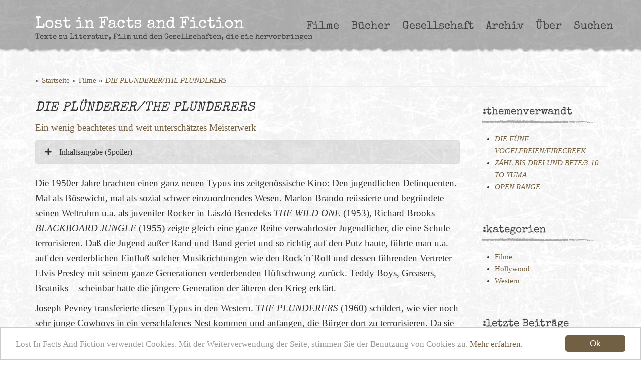

--- FILE ---
content_type: text/html; charset=UTF-8
request_url: https://www.lostinfactsandfiction.de/die-pluenderer-the-plunderers/
body_size: 23117
content:
<!DOCTYPE html>
<html lang="de">
<head>
        <meta charset="UTF-8">
    <meta name="viewport" content="width=device-width, initial-scale=1">
    <link rel="profile" href="http://gmpg.org/xfn/11">
    <link rel="pingback" href="https://www.lostinfactsandfiction.de/xmlrpc.php">
    <link rel="shortcut icon" href="https://www.lostinfactsandfiction.de/favicon.png "/>
    <meta name='robots' content='max-image-preview:large' />
<link rel='dns-prefetch' href='//cdnjs.cloudflare.com' />
<link rel='dns-prefetch' href='//use.fontawesome.com' />
<link rel="alternate" type="application/rss+xml" title="Lost In Facts And Fiction &raquo; Kommentar-Feed zu DIE PLÜNDERER/THE PLUNDERERS" href="https://www.lostinfactsandfiction.de/die-pluenderer-the-plunderers/feed/" />
<link rel="alternate" title="oEmbed (JSON)" type="application/json+oembed" href="https://www.lostinfactsandfiction.de/wp-json/oembed/1.0/embed?url=https%3A%2F%2Fwww.lostinfactsandfiction.de%2Fdie-pluenderer-the-plunderers%2F" />
<link rel="alternate" title="oEmbed (XML)" type="text/xml+oembed" href="https://www.lostinfactsandfiction.de/wp-json/oembed/1.0/embed?url=https%3A%2F%2Fwww.lostinfactsandfiction.de%2Fdie-pluenderer-the-plunderers%2F&#038;format=xml" />
<style id='wp-img-auto-sizes-contain-inline-css' type='text/css'>
img:is([sizes=auto i],[sizes^="auto," i]){contain-intrinsic-size:3000px 1500px}
/*# sourceURL=wp-img-auto-sizes-contain-inline-css */
</style>
<style id='wp-emoji-styles-inline-css' type='text/css'>

	img.wp-smiley, img.emoji {
		display: inline !important;
		border: none !important;
		box-shadow: none !important;
		height: 1em !important;
		width: 1em !important;
		margin: 0 0.07em !important;
		vertical-align: -0.1em !important;
		background: none !important;
		padding: 0 !important;
	}
/*# sourceURL=wp-emoji-styles-inline-css */
</style>
<style id='font-awesome-svg-styles-default-inline-css' type='text/css'>
.svg-inline--fa {
  display: inline-block;
  height: 1em;
  overflow: visible;
  vertical-align: -.125em;
}
/*# sourceURL=font-awesome-svg-styles-default-inline-css */
</style>
<link rel='stylesheet' id='font-awesome-svg-styles-css' href='https://www.lostinfactsandfiction.de/wp-content/uploads/font-awesome/v7.1.0/css/svg-with-js.css' type='text/css' media='all' />
<style id='font-awesome-svg-styles-inline-css' type='text/css'>
   .wp-block-font-awesome-icon svg::before,
   .wp-rich-text-font-awesome-icon svg::before {content: unset;}
/*# sourceURL=font-awesome-svg-styles-inline-css */
</style>
<link rel='stylesheet' id='contact-form-7-css' href='https://www.lostinfactsandfiction.de/wp-content/plugins/contact-form-7/includes/css/styles.css?ver=6.1.4' type='text/css' media='all' />
<link rel='stylesheet' id='menu-image-css' href='https://www.lostinfactsandfiction.de/wp-content/plugins/menu-image/includes/css/menu-image.css?ver=3.13' type='text/css' media='all' />
<link rel='stylesheet' id='dashicons-css' href='https://www.lostinfactsandfiction.de/wp-includes/css/dashicons.min.css?ver=6.9' type='text/css' media='all' />
<link rel='stylesheet' id='bootstrap_full-css' href='https://www.lostinfactsandfiction.de/wp-content/themes/phx//css/bootstrap/bootstrap.min.css?ver=6.9' type='text/css' media='all' />
<link rel='stylesheet' id='lifaf_style-css' href='https://www.lostinfactsandfiction.de/wp-content/themes/factsandfiction//css/all.css?ver=6.9' type='text/css' media='all' />
<link rel='stylesheet' id='font-awesome-official-css' href='https://use.fontawesome.com/releases/v7.1.0/css/all.css' type='text/css' media='all' integrity="sha384-YgSbYtJcfPnMV/aJ0UdQk84ctht/ckX0MrfQwxOhw43RMBw2WSaDSMVh4gQwLdE4" crossorigin="anonymous" />
<link rel='stylesheet' id='font_awesome-css' href='https://www.lostinfactsandfiction.de/wp-content/themes/phx/css/fonts/font-awesome.min.css?ver=6.9' type='text/css' media='all' />
<link rel='stylesheet' id='fpf_debug-css' href='https://www.lostinfactsandfiction.de/wp-content/themes/phx/css/debug.css?ver=6.9' type='text/css' media='all' />
<link rel='stylesheet' id='font-awesome-official-v4shim-css' href='https://use.fontawesome.com/releases/v7.1.0/css/v4-shims.css' type='text/css' media='all' integrity="sha384-x7gY7KtJtebXMA+u0+29uPlUOz4p7j98RqgzQi1GfRXoi2lLDwinWvWfqWmlDB/i" crossorigin="anonymous" />
<script type="text/javascript" id="cookieconsent-js-extra">
/* <![CDATA[ */
var cookieconsent_options = {"dismiss":"Ok","learnMore":"Mehr erfahren.","link":"https://www.lostinfactsandfiction.de/datenschutz/","message":"Lost In Facts And Fiction verwendet Cookies. Mit der Weiterverwendung der Seite, stimmen Sie der Benutzung von Cookies zu.","theme":"light-bottom"};
//# sourceURL=cookieconsent-js-extra
/* ]]> */
</script>
<script type="text/javascript" src="//cdnjs.cloudflare.com/ajax/libs/cookieconsent2/1.0.9/cookieconsent.min.js?ver=6.9" id="cookieconsent-js"></script>
<script type="text/javascript" src="https://www.lostinfactsandfiction.de/wp-includes/js/jquery/jquery.min.js?ver=3.7.1" id="jquery-core-js"></script>
<script type="text/javascript" src="https://www.lostinfactsandfiction.de/wp-includes/js/jquery/jquery-migrate.min.js?ver=3.4.1" id="jquery-migrate-js"></script>
<script type="text/javascript" src="https://www.lostinfactsandfiction.de/wp-content/themes/phx//js/bootstrap.min.js?ver=6.9" id="bootstrap_js-js"></script>
<script type="text/javascript" src="https://www.lostinfactsandfiction.de/wp-content/themes/factsandfiction//js/util.js?ver=6.9" id="lifaf_util_js-js"></script>
<script type="text/javascript" src="https://www.lostinfactsandfiction.de/wp-content/themes/phx/js/mobilemenu.min.js?ver=6.9" id="fpf_mobile_menu-js"></script>
<script type="text/javascript" id="fpf_util-js-extra">
/* <![CDATA[ */
var FPF_JS_BRIDGE = {"home_url":"https://www.lostinfactsandfiction.de","domain":"lostinfactsandfiction.de","theme_url":"https://www.lostinfactsandfiction.de/wp-content/themes/factsandfiction","logo":null,"logo_HTML":"","google_maps_url":null,"main_email":"garmour@gmx.de","main_email_html":"\u003Ca href=\"mailto:garmour@gmx.de\" title=\"Garmour@gmx.de\" target=\"_blank\" \u003Egarmour@gmx.de\u003C/a\u003E","main_img_url":"https://www.lostinfactsandfiction.de/wp-content/themes/factsandfiction//img/","is_live":"true","date":{"prevMonth":"vorheriger Monat","nextMonth":"n\u00e4chster Monat","dayNames":["So","Mo","Di","Mi","Do","Fr","Sa"],"monthNames":["Januar","Februar","M\u00e4rz","April","Mai","Juni","Juli","August","September","Oktober","November","Dezember"],"monthNamesShort":["Jan","Feb","M\u00e4r","Apr","Mai","Jun","Jul","Aug","Sep","Okt","Nov","Dez"]}};
//# sourceURL=fpf_util-js-extra
/* ]]> */
</script>
<script type="text/javascript" src="https://www.lostinfactsandfiction.de/wp-content/themes/phx/js/util.min.js?ver=6.9" id="fpf_util-js"></script>
<link rel="https://api.w.org/" href="https://www.lostinfactsandfiction.de/wp-json/" /><link rel="alternate" title="JSON" type="application/json" href="https://www.lostinfactsandfiction.de/wp-json/wp/v2/posts/3204" /><link rel="EditURI" type="application/rsd+xml" title="RSD" href="https://www.lostinfactsandfiction.de/xmlrpc.php?rsd" />
<meta name="generator" content="WordPress 6.9" />
<link rel="canonical" href="https://www.lostinfactsandfiction.de/die-pluenderer-the-plunderers/" />
<link rel='shortlink' href='https://www.lostinfactsandfiction.de/?p=3204' />
    <title>DIE PLÜNDERER/THE PLUNDERERS |  Lost In Facts And Fiction</title>
<meta name="Description" CONTENT="">
    </head>

<body class="wp-singular post-template-default single single-post postid-3204 single-format-standard wp-theme-phx wp-child-theme-factsandfiction uu-nad seite-&lt;em&gt;die_pluenderer_the_plunderers&lt;_em&gt; post debugging">

    <script>


        var disableStr = 'ga-disable-' + 'UA-27233378-20';
        if (document.cookie.indexOf(disableStr + '=true') > -1) {
            window[disableStr] = true;
        }
        function gaOptout() {
            document.cookie = disableStr + '=true; expires=Thu, 31 Dec 2099 23:59:59 UTC; path=/';
            window[disableStr] = true;
        }

        (function (i, s, o, g, r, a, m) {
            i['GoogleAnalyticsObject'] = r;
            i[r] = i[r] || function () {
                    (i[r].q = i[r].q || []).push(arguments)
                }, i[r].l = 1 * new Date();
            a = s.createElement(o),
                m = s.getElementsByTagName(o)[0];
            a.async = 1;
            a.src = g;
            m.parentNode.insertBefore(a, m)
        })(window, document, 'script', '//www.google-analytics.com/analytics.js', 'ga');

        ga('create', 'UA-27233378-20', 'auto');
        ga('set', 'anonymizeIp', true); 
        ga('send', 'pageview');

    </script>

<div id="page" class="hfeed site">

    <a class="skip-link sr-only sr-only-focusable" href="#content">Skip to content</a>

    <div id="mobile-blog-header" class="desktop-h">
    <div class="mobile-menu clearfix container">
        <div class="menu-hauptmenu-container"><ul id="menu-hauptmenu" class="menu"><li id="menu-item-1157" class="menu-item menu-item-type-taxonomy menu-item-object-category current-post-ancestor current-menu-parent current-post-parent menu-item-has-children menu-item-1157"><a href="https://www.lostinfactsandfiction.de/kategorie/film/">Filme</a>
<ul class="sub-menu">
	<li id="menu-item-4821" class="menu-item menu-item-type-taxonomy menu-item-object-category menu-item-4821"><a href="https://www.lostinfactsandfiction.de/kategorie/film/animationsfilm/">Animationsfilm</a></li>
	<li id="menu-item-4029" class="menu-item menu-item-type-taxonomy menu-item-object-category menu-item-4029"><a href="https://www.lostinfactsandfiction.de/kategorie/film/stummfilme/">Stummfilme</a></li>
	<li id="menu-item-1133" class="menu-item menu-item-type-taxonomy menu-item-object-category current-post-ancestor current-menu-parent current-post-parent menu-item-has-children menu-item-1133"><a href="https://www.lostinfactsandfiction.de/kategorie/film/hollywood/">Hollywood</a>
	<ul class="sub-menu">
		<li id="menu-item-2660" class="menu-item menu-item-type-taxonomy menu-item-object-category menu-item-2660"><a href="https://www.lostinfactsandfiction.de/kategorie/film/hollywood/new-hollywood/">&#8218;New Hollywood&#8216;</a></li>
		<li id="menu-item-1807" class="menu-item menu-item-type-taxonomy menu-item-object-category menu-item-has-children menu-item-1807"><a href="https://www.lostinfactsandfiction.de/kategorie/film/hollywood/regisseure/">Regisseure</a>
		<ul class="sub-menu">
			<li id="menu-item-2650" class="menu-item menu-item-type-taxonomy menu-item-object-category menu-item-2650"><a href="https://www.lostinfactsandfiction.de/kategorie/film/hollywood/regisseure/robert-aldrich/">Robert Aldrich</a></li>
			<li id="menu-item-2658" class="menu-item menu-item-type-taxonomy menu-item-object-category menu-item-2658"><a href="https://www.lostinfactsandfiction.de/kategorie/film/hollywood/regisseure/jack-arnold/">Jack Arnold</a></li>
			<li id="menu-item-2661" class="menu-item menu-item-type-taxonomy menu-item-object-category menu-item-2661"><a href="https://www.lostinfactsandfiction.de/kategorie/film/hollywood/regisseure/hal-ashby/">Hal Ashby</a></li>
			<li id="menu-item-4207" class="menu-item menu-item-type-taxonomy menu-item-object-category menu-item-4207"><a href="https://www.lostinfactsandfiction.de/kategorie/film/hollywood/regisseure/kathryn-bigelow/">Kathryn Bigelow</a></li>
			<li id="menu-item-1822" class="menu-item menu-item-type-taxonomy menu-item-object-category menu-item-1822"><a href="https://www.lostinfactsandfiction.de/kategorie/film/hollywood/regisseure/budd-boetticher/">Budd Boetticher</a></li>
			<li id="menu-item-4842" class="menu-item menu-item-type-taxonomy menu-item-object-category menu-item-4842"><a href="https://www.lostinfactsandfiction.de/kategorie/film/hollywood/regisseure/frank-capra/">Frank Capra</a></li>
			<li id="menu-item-2646" class="menu-item menu-item-type-taxonomy menu-item-object-category menu-item-2646"><a href="https://www.lostinfactsandfiction.de/kategorie/film/hollywood/regisseure/edward-dmytryk/">Edward Dmytryk</a></li>
			<li id="menu-item-4308" class="menu-item menu-item-type-taxonomy menu-item-object-category menu-item-4308"><a href="https://www.lostinfactsandfiction.de/kategorie/film/hollywood/regisseure/clint-eastwood/">Clint Eastwood</a></li>
			<li id="menu-item-1246" class="menu-item menu-item-type-taxonomy menu-item-object-category menu-item-1246"><a href="https://www.lostinfactsandfiction.de/kategorie/film/hollywood/regisseure/john-ford/">John Ford</a></li>
			<li id="menu-item-5807" class="menu-item menu-item-type-taxonomy menu-item-object-category menu-item-5807"><a href="https://www.lostinfactsandfiction.de/kategorie/film/hollywood/regisseure/william-friedkin/">William Friedkin</a></li>
			<li id="menu-item-2647" class="menu-item menu-item-type-taxonomy menu-item-object-category menu-item-2647"><a href="https://www.lostinfactsandfiction.de/kategorie/film/hollywood/regisseure/henry-hathaway/">Henry Hathaway</a></li>
			<li id="menu-item-4841" class="menu-item menu-item-type-taxonomy menu-item-object-category menu-item-4841"><a href="https://www.lostinfactsandfiction.de/kategorie/film/hollywood/regisseure/howard-hawks/">Howard Hawks</a></li>
			<li id="menu-item-2797" class="menu-item menu-item-type-taxonomy menu-item-object-category menu-item-2797"><a href="https://www.lostinfactsandfiction.de/kategorie/film/hollywood/regisseure/walter-hill/">Walter Hill</a></li>
			<li id="menu-item-1808" class="menu-item menu-item-type-taxonomy menu-item-object-category menu-item-1808"><a href="https://www.lostinfactsandfiction.de/kategorie/film/hollywood/regisseure/alfred-hitchcock/">Alfred Hitchcock</a></li>
			<li id="menu-item-2655" class="menu-item menu-item-type-taxonomy menu-item-object-category menu-item-2655"><a href="https://www.lostinfactsandfiction.de/kategorie/film/hollywood/regisseure/henry-king/">Henry King</a></li>
			<li id="menu-item-1745" class="menu-item menu-item-type-taxonomy menu-item-object-category menu-item-1745"><a href="https://www.lostinfactsandfiction.de/kategorie/film/hollywood/regisseure/anthony-mann/">Anthony Mann</a></li>
			<li id="menu-item-3609" class="menu-item menu-item-type-taxonomy menu-item-object-category menu-item-3609"><a href="https://www.lostinfactsandfiction.de/kategorie/film/hollywood/regisseure/michael-mann/">Michael Mann</a></li>
			<li id="menu-item-3772" class="menu-item menu-item-type-taxonomy menu-item-object-category menu-item-3772"><a href="https://www.lostinfactsandfiction.de/kategorie/film/hollywood/regisseure/sam-peckinpah/">Sam Peckinpah</a></li>
			<li id="menu-item-4279" class="menu-item menu-item-type-taxonomy menu-item-object-category menu-item-4279"><a href="https://www.lostinfactsandfiction.de/kategorie/film/hollywood/regisseure/otto-preminger/">Otto Preminger</a></li>
			<li id="menu-item-2951" class="menu-item menu-item-type-taxonomy menu-item-object-category menu-item-2951"><a href="https://www.lostinfactsandfiction.de/kategorie/film/hollywood/regisseure/ridley-scott/">Ridley Scott</a></li>
			<li id="menu-item-2537" class="menu-item menu-item-type-taxonomy menu-item-object-category menu-item-2537"><a href="https://www.lostinfactsandfiction.de/kategorie/film/hollywood/regisseure/douglas-sirk/">Douglas Sirk</a></li>
			<li id="menu-item-4458" class="menu-item menu-item-type-taxonomy menu-item-object-category menu-item-4458"><a href="https://www.lostinfactsandfiction.de/kategorie/film/hollywood/regisseure/steven-soderbergh/">Steven Soderbergh</a></li>
			<li id="menu-item-3837" class="menu-item menu-item-type-taxonomy menu-item-object-category menu-item-3837"><a href="https://www.lostinfactsandfiction.de/kategorie/film/hollywood/regisseure/steven-spielberg/">Steven Spielberg</a></li>
			<li id="menu-item-6000" class="menu-item menu-item-type-taxonomy menu-item-object-category menu-item-6000"><a href="https://www.lostinfactsandfiction.de/kategorie/film/hollywood/regisseure/oliver-stone/">Oliver Stone</a></li>
			<li id="menu-item-2536" class="menu-item menu-item-type-taxonomy menu-item-object-category menu-item-2536"><a href="https://www.lostinfactsandfiction.de/kategorie/film/hollywood/regisseure/john-sturges/">John Sturges</a></li>
			<li id="menu-item-3770" class="menu-item menu-item-type-taxonomy menu-item-object-category menu-item-3770"><a href="https://www.lostinfactsandfiction.de/kategorie/film/hollywood/regisseure/jacques-tourneur/">Jacques Tourneur</a></li>
			<li id="menu-item-2535" class="menu-item menu-item-type-taxonomy menu-item-object-category menu-item-2535"><a href="https://www.lostinfactsandfiction.de/kategorie/film/hollywood/regisseure/raoul-walsh/">Raoul Walsh</a></li>
			<li id="menu-item-4941" class="menu-item menu-item-type-taxonomy menu-item-object-category menu-item-4941"><a href="https://www.lostinfactsandfiction.de/kategorie/film/hollywood/regisseure/william-a-wellman/">William A. Wellman</a></li>
			<li id="menu-item-4137" class="menu-item menu-item-type-taxonomy menu-item-object-category menu-item-4137"><a href="https://www.lostinfactsandfiction.de/kategorie/film/hollywood/regisseure/billy-wilder/">Billy Wilder</a></li>
			<li id="menu-item-2651" class="menu-item menu-item-type-taxonomy menu-item-object-category menu-item-2651"><a href="https://www.lostinfactsandfiction.de/kategorie/film/hollywood/regisseure/robert-wise/">Robert Wise</a></li>
			<li id="menu-item-1805" class="menu-item menu-item-type-taxonomy menu-item-object-category menu-item-1805"><a href="https://www.lostinfactsandfiction.de/kategorie/film/hollywood/william-wyler/">William Wyler</a></li>
		</ul>
</li>
	</ul>
</li>
	<li id="menu-item-1132" class="menu-item menu-item-type-taxonomy menu-item-object-category menu-item-1132"><a href="https://www.lostinfactsandfiction.de/kategorie/film/dramamelo/">Drama/Melo</a></li>
	<li id="menu-item-1161" class="menu-item menu-item-type-taxonomy menu-item-object-category menu-item-1161"><a href="https://www.lostinfactsandfiction.de/kategorie/film/abenteuerfilm/">Abenteuerfilm</a></li>
	<li id="menu-item-2569" class="menu-item menu-item-type-taxonomy menu-item-object-category menu-item-2569"><a href="https://www.lostinfactsandfiction.de/kategorie/film/actionfilm/">Actionfilm</a></li>
	<li id="menu-item-1166" class="menu-item menu-item-type-taxonomy menu-item-object-category menu-item-1166"><a href="https://www.lostinfactsandfiction.de/kategorie/film/fantasy/">Fantasy</a></li>
	<li id="menu-item-1158" class="menu-item menu-item-type-taxonomy menu-item-object-category menu-item-1158"><a href="https://www.lostinfactsandfiction.de/kategorie/film/film-noir/">Film Noir</a></li>
	<li id="menu-item-1173" class="menu-item menu-item-type-taxonomy menu-item-object-category menu-item-1173"><a href="https://www.lostinfactsandfiction.de/kategorie/film/gangsterfilm/">Gangsterfilm</a></li>
	<li id="menu-item-1842" class="menu-item menu-item-type-taxonomy menu-item-object-category menu-item-1842"><a href="https://www.lostinfactsandfiction.de/kategorie/film/mystery-thriller/">Mystery-Thriller</a></li>
	<li id="menu-item-1134" class="menu-item menu-item-type-taxonomy menu-item-object-category menu-item-has-children menu-item-1134"><a href="https://www.lostinfactsandfiction.de/kategorie/film/horrorterrorfilm/">Horrorfilm</a>
	<ul class="sub-menu">
		<li id="menu-item-1757" class="menu-item menu-item-type-taxonomy menu-item-object-category menu-item-1757"><a href="https://www.lostinfactsandfiction.de/kategorie/film/horrorterrorfilm/klassischer-horror/">Klassischer Horror</a></li>
		<li id="menu-item-1759" class="menu-item menu-item-type-taxonomy menu-item-object-category menu-item-1759"><a href="https://www.lostinfactsandfiction.de/kategorie/film/horrorterrorfilm/geisterfilme/">Geisterfilm</a></li>
		<li id="menu-item-1764" class="menu-item menu-item-type-taxonomy menu-item-object-category menu-item-1764"><a href="https://www.lostinfactsandfiction.de/kategorie/film/horrorterrorfilm/hammer-horror/">Hammer Horror</a></li>
		<li id="menu-item-1765" class="menu-item menu-item-type-taxonomy menu-item-object-category menu-item-1765"><a href="https://www.lostinfactsandfiction.de/kategorie/film/horrorterrorfilm/euro-horror/">Euro Horror</a></li>
		<li id="menu-item-1758" class="menu-item menu-item-type-taxonomy menu-item-object-category menu-item-1758"><a href="https://www.lostinfactsandfiction.de/kategorie/film/horrorterrorfilm/splatter-und-terror/">Splatter</a></li>
		<li id="menu-item-1763" class="menu-item menu-item-type-taxonomy menu-item-object-category menu-item-has-children menu-item-1763"><a href="https://www.lostinfactsandfiction.de/kategorie/film/horrorterrorfilm/monsterfilm/">Monsterfilm</a>
		<ul class="sub-menu">
			<li id="menu-item-4090" class="menu-item menu-item-type-taxonomy menu-item-object-category menu-item-4090"><a href="https://www.lostinfactsandfiction.de/kategorie/film/horrorterrorfilm/monsterfilm/vampire/">Vampire</a></li>
			<li id="menu-item-4091" class="menu-item menu-item-type-taxonomy menu-item-object-category menu-item-4091"><a href="https://www.lostinfactsandfiction.de/kategorie/film/horrorterrorfilm/monsterfilm/werwoelfe/">Werwölfe</a></li>
			<li id="menu-item-1770" class="menu-item menu-item-type-taxonomy menu-item-object-category menu-item-1770"><a href="https://www.lostinfactsandfiction.de/kategorie/film/horrorterrorfilm/zombifilm/">Zombifilm</a></li>
		</ul>
</li>
		<li id="menu-item-1815" class="menu-item menu-item-type-taxonomy menu-item-object-category menu-item-has-children menu-item-1815"><a href="https://www.lostinfactsandfiction.de/kategorie/film/horrorterrorfilm/regisseure-horrorterrorfilm/">Regisseure</a>
		<ul class="sub-menu">
			<li id="menu-item-2515" class="menu-item menu-item-type-taxonomy menu-item-object-category menu-item-2515"><a href="https://www.lostinfactsandfiction.de/kategorie/film/horrorterrorfilm/regisseure-horrorterrorfilm/dario-argento/">Dario Argento</a></li>
			<li id="menu-item-2516" class="menu-item menu-item-type-taxonomy menu-item-object-category menu-item-2516"><a href="https://www.lostinfactsandfiction.de/kategorie/film/horrorterrorfilm/regisseure-horrorterrorfilm/mario-bava/">Mario Bava</a></li>
			<li id="menu-item-2796" class="menu-item menu-item-type-taxonomy menu-item-object-category menu-item-2796"><a href="https://www.lostinfactsandfiction.de/kategorie/film/horrorterrorfilm/regisseure-horrorterrorfilm/john-carpenter/">John Carpenter</a></li>
			<li id="menu-item-2514" class="menu-item menu-item-type-taxonomy menu-item-object-category menu-item-2514"><a href="https://www.lostinfactsandfiction.de/kategorie/film/horrorterrorfilm/regisseure-horrorterrorfilm/lucio-fulci/">Lucio Fulci</a></li>
			<li id="menu-item-1816" class="menu-item menu-item-type-taxonomy menu-item-object-category menu-item-1816"><a href="https://www.lostinfactsandfiction.de/kategorie/film/horrorterrorfilm/regisseure-horrorterrorfilm/george-a-romero/">George A. Romero</a></li>
		</ul>
</li>
	</ul>
</li>
	<li id="menu-item-1846" class="menu-item menu-item-type-taxonomy menu-item-object-category menu-item-1846"><a href="https://www.lostinfactsandfiction.de/kategorie/film/horrorterrorfilm/terrorfilm/">Terrorfilm</a></li>
	<li id="menu-item-1761" class="menu-item menu-item-type-taxonomy menu-item-object-category menu-item-1761"><a href="https://www.lostinfactsandfiction.de/kategorie/film/katastrophenfilm/">Katastrophenfilm</a></li>
	<li id="menu-item-1175" class="menu-item menu-item-type-taxonomy menu-item-object-category menu-item-1175"><a href="https://www.lostinfactsandfiction.de/kategorie/film/komoedie/">Komödie</a></li>
	<li id="menu-item-1135" class="menu-item menu-item-type-taxonomy menu-item-object-category menu-item-has-children menu-item-1135"><a href="https://www.lostinfactsandfiction.de/kategorie/film/kriegsfilm/">Kriegsfilm</a>
	<ul class="sub-menu">
		<li id="menu-item-1864" class="menu-item menu-item-type-taxonomy menu-item-object-category menu-item-1864"><a href="https://www.lostinfactsandfiction.de/kategorie/film/kriegsfilm/wk-i/">WK I</a></li>
		<li id="menu-item-1865" class="menu-item menu-item-type-taxonomy menu-item-object-category menu-item-1865"><a href="https://www.lostinfactsandfiction.de/kategorie/film/kriegsfilm/wk-ii/">WK II</a></li>
		<li id="menu-item-1866" class="menu-item menu-item-type-taxonomy menu-item-object-category menu-item-1866"><a href="https://www.lostinfactsandfiction.de/kategorie/film/kriegsfilm/korea/">Korea</a></li>
		<li id="menu-item-1863" class="menu-item menu-item-type-taxonomy menu-item-object-category menu-item-1863"><a href="https://www.lostinfactsandfiction.de/kategorie/film/kriegsfilm/vietnam/">Vietnam</a></li>
		<li id="menu-item-1862" class="menu-item menu-item-type-taxonomy menu-item-object-category menu-item-1862"><a href="https://www.lostinfactsandfiction.de/kategorie/film/kriegsfilm/naher-osten/">Naher Osten</a></li>
		<li id="menu-item-1867" class="menu-item menu-item-type-taxonomy menu-item-object-category menu-item-1867"><a href="https://www.lostinfactsandfiction.de/kategorie/film/kriegsfilm/buergerkrieg/">Bürgerkrieg</a></li>
		<li id="menu-item-1861" class="menu-item menu-item-type-taxonomy menu-item-object-category menu-item-1861"><a href="https://www.lostinfactsandfiction.de/kategorie/film/kriegsfilm/geheiime-kriege/">Geheime Kriege</a></li>
	</ul>
</li>
	<li id="menu-item-1172" class="menu-item menu-item-type-taxonomy menu-item-object-category menu-item-1172"><a href="https://www.lostinfactsandfiction.de/kategorie/film/politthriller/">Politthriller</a></li>
	<li id="menu-item-1138" class="menu-item menu-item-type-taxonomy menu-item-object-category menu-item-has-children menu-item-1138"><a href="https://www.lostinfactsandfiction.de/kategorie/film/science-fiction/">Science-Fiction</a>
	<ul class="sub-menu">
		<li id="menu-item-4587" class="menu-item menu-item-type-taxonomy menu-item-object-category menu-item-4587"><a href="https://www.lostinfactsandfiction.de/kategorie/film/science-fiction/dystopien/">Dystopien</a></li>
		<li id="menu-item-4590" class="menu-item menu-item-type-taxonomy menu-item-object-category menu-item-4590"><a href="https://www.lostinfactsandfiction.de/kategorie/film/science-fiction/endzeitfilme/">Endzeitfilme</a></li>
		<li id="menu-item-4588" class="menu-item menu-item-type-taxonomy menu-item-object-category menu-item-4588"><a href="https://www.lostinfactsandfiction.de/kategorie/film/science-fiction/invasionen-wesen-aus-dem-all/">Invasionen/Wesen aus dem All</a></li>
		<li id="menu-item-4589" class="menu-item menu-item-type-taxonomy menu-item-object-category menu-item-4589"><a href="https://www.lostinfactsandfiction.de/kategorie/film/science-fiction/visionen/">Visionen</a></li>
		<li id="menu-item-4586" class="menu-item menu-item-type-taxonomy menu-item-object-category menu-item-4586"><a href="https://www.lostinfactsandfiction.de/kategorie/film/science-fiction/weltallabenteuer/">Weltraumabenteuer</a></li>
	</ul>
</li>
	<li id="menu-item-1160" class="menu-item menu-item-type-taxonomy menu-item-object-category menu-item-1160"><a href="https://www.lostinfactsandfiction.de/kategorie/film/tanzfilmmusicals/">Tanzfilm/Musicals</a></li>
	<li id="menu-item-1168" class="menu-item menu-item-type-taxonomy menu-item-object-category menu-item-1168"><a href="https://www.lostinfactsandfiction.de/kategorie/film/thriller/">Thriller</a></li>
	<li id="menu-item-1140" class="menu-item menu-item-type-taxonomy menu-item-object-category current-post-ancestor current-menu-parent current-post-parent menu-item-has-children menu-item-1140"><a href="https://www.lostinfactsandfiction.de/kategorie/film/western/">Western</a>
	<ul class="sub-menu">
		<li id="menu-item-1744" class="menu-item menu-item-type-taxonomy menu-item-object-category menu-item-1744"><a href="https://www.lostinfactsandfiction.de/kategorie/film/western/ranown-zyklus/">Ranown-Zyklus</a></li>
		<li id="menu-item-1245" class="menu-item menu-item-type-taxonomy menu-item-object-category menu-item-1245"><a href="https://www.lostinfactsandfiction.de/kategorie/film/western/italowestern/">Italowestern</a></li>
		<li id="menu-item-1767" class="menu-item menu-item-type-taxonomy menu-item-object-category menu-item-1767"><a href="https://www.lostinfactsandfiction.de/kategorie/film/western/spaet-neowestern/">Spät-/Neowestern</a></li>
	</ul>
</li>
	<li id="menu-item-1130" class="menu-item menu-item-type-taxonomy menu-item-object-category menu-item-has-children menu-item-1130"><a href="https://www.lostinfactsandfiction.de/kategorie/film/autoren-und-kunstkino/">Autoren- und Kunstkino</a>
	<ul class="sub-menu">
		<li id="menu-item-1811" class="menu-item menu-item-type-taxonomy menu-item-object-category menu-item-has-children menu-item-1811"><a href="https://www.lostinfactsandfiction.de/kategorie/film/autoren-und-kunstkino/regisseure-autoren-und-kunstkino/">Regisseure</a>
		<ul class="sub-menu">
			<li id="menu-item-1809" class="menu-item menu-item-type-taxonomy menu-item-object-category menu-item-1809"><a href="https://www.lostinfactsandfiction.de/kategorie/film/autoren-und-kunstkino/michelangelo-antonioni/">Michelangelo Antonioni</a></li>
			<li id="menu-item-5764" class="menu-item menu-item-type-taxonomy menu-item-object-category menu-item-5764"><a href="https://www.lostinfactsandfiction.de/kategorie/film/autoren-und-kunstkino/claude-chabrol/">Claude Chabrol</a></li>
			<li id="menu-item-1814" class="menu-item menu-item-type-taxonomy menu-item-object-category menu-item-1814"><a href="https://www.lostinfactsandfiction.de/kategorie/film/hollywood/regisseure/david-cronenberg/">David Cronenberg</a></li>
			<li id="menu-item-5408" class="menu-item menu-item-type-taxonomy menu-item-object-category menu-item-5408"><a href="https://www.lostinfactsandfiction.de/kategorie/film/autoren-und-kunstkino/atom-egoyan/">Atom Egoyan</a></li>
			<li id="menu-item-2836" class="menu-item menu-item-type-taxonomy menu-item-object-category menu-item-2836"><a href="https://www.lostinfactsandfiction.de/kategorie/film/autoren-und-kunstkino/regisseure-autoren-und-kunstkino/jean-luc-godard/">Jean-Luc Godard</a></li>
			<li id="menu-item-5985" class="menu-item menu-item-type-taxonomy menu-item-object-category menu-item-5985"><a href="https://www.lostinfactsandfiction.de/kategorie/film/autoren-und-kunstkino/james-gray/">James Gray</a></li>
			<li id="menu-item-2978" class="menu-item menu-item-type-taxonomy menu-item-object-category menu-item-2978"><a href="https://www.lostinfactsandfiction.de/kategorie/film/autoren-und-kunstkino/regisseure-autoren-und-kunstkino/peter-greenaway/">Peter Greenaway</a></li>
			<li id="menu-item-4583" class="menu-item menu-item-type-taxonomy menu-item-object-category menu-item-4583"><a href="https://www.lostinfactsandfiction.de/kategorie/film/autoren-und-kunstkino/regisseure-autoren-und-kunstkino/stanley-kubrick/">Stanley Kubrick</a></li>
			<li id="menu-item-5774" class="menu-item menu-item-type-taxonomy menu-item-object-category menu-item-5774"><a href="https://www.lostinfactsandfiction.de/kategorie/film/autoren-und-kunstkino/louis-malle/">Louis Malle</a></li>
			<li id="menu-item-1812" class="menu-item menu-item-type-taxonomy menu-item-object-category menu-item-1812"><a href="https://www.lostinfactsandfiction.de/kategorie/film/autoren-und-kunstkino/pier-paolo-pasolini/">Pier Paolo Pasolini</a></li>
			<li id="menu-item-1813" class="menu-item menu-item-type-taxonomy menu-item-object-category menu-item-1813"><a href="https://www.lostinfactsandfiction.de/kategorie/film/autoren-und-kunstkino/eric-rohmer/">Eric Rohmer</a></li>
			<li id="menu-item-5096" class="menu-item menu-item-type-taxonomy menu-item-object-category menu-item-5096"><a href="https://www.lostinfactsandfiction.de/kategorie/film/autoren-und-kunstkino/martin-scorsese/">Martin Scorsese</a></li>
			<li id="menu-item-4371" class="menu-item menu-item-type-taxonomy menu-item-object-category menu-item-4371"><a href="https://www.lostinfactsandfiction.de/kategorie/film/autoren-und-kunstkino/gus-van-zant/">Gus Van Zant</a></li>
			<li id="menu-item-3955" class="menu-item menu-item-type-taxonomy menu-item-object-category menu-item-3955"><a href="https://www.lostinfactsandfiction.de/kategorie/film/autoren-und-kunstkino/regisseure-autoren-und-kunstkino/lars-von-trier/">Lars von Trier</a></li>
		</ul>
</li>
	</ul>
</li>
	<li id="menu-item-1131" class="menu-item menu-item-type-taxonomy menu-item-object-category menu-item-1131"><a href="https://www.lostinfactsandfiction.de/kategorie/film/dokumentarfilme/">Dokumentarfilme</a></li>
	<li id="menu-item-1136" class="menu-item menu-item-type-taxonomy menu-item-object-category menu-item-has-children menu-item-1136"><a href="https://www.lostinfactsandfiction.de/kategorie/film/notizen-zum-film/">Notizen zum Film</a>
	<ul class="sub-menu">
		<li id="menu-item-1556" class="menu-item menu-item-type-taxonomy menu-item-object-category menu-item-1556"><a href="https://www.lostinfactsandfiction.de/kategorie/film/notizen-zum-film/genre-kino/">Genre-Kino</a></li>
		<li id="menu-item-2771" class="menu-item menu-item-type-taxonomy menu-item-object-category menu-item-2771"><a href="https://www.lostinfactsandfiction.de/kategorie/film/notizen-zum-film/streifzuege-durch-mein-dvd-regal/">Streifzüge durch mein DVD-Regal</a></li>
	</ul>
</li>
</ul>
</li>
<li id="menu-item-1156" class="menu-item menu-item-type-taxonomy menu-item-object-category menu-item-has-children menu-item-1156"><a href="https://www.lostinfactsandfiction.de/kategorie/buch/">Bücher</a>
<ul class="sub-menu">
	<li id="menu-item-1153" class="menu-item menu-item-type-taxonomy menu-item-object-category menu-item-has-children menu-item-1153"><a href="https://www.lostinfactsandfiction.de/kategorie/buch/literatur/">Literatur</a>
	<ul class="sub-menu">
		<li id="menu-item-3822" class="menu-item menu-item-type-taxonomy menu-item-object-category menu-item-has-children menu-item-3822"><a href="https://www.lostinfactsandfiction.de/kategorie/19-jahrhundert/">19. Jahrhundert</a>
		<ul class="sub-menu">
			<li id="menu-item-3853" class="menu-item menu-item-type-taxonomy menu-item-object-category menu-item-3853"><a href="https://www.lostinfactsandfiction.de/kategorie/buch/literatur/joseph-conrad/">Joseph Conrad</a></li>
			<li id="menu-item-1557" class="menu-item menu-item-type-taxonomy menu-item-object-category menu-item-1557"><a href="https://www.lostinfactsandfiction.de/kategorie/buch/literatur/dickens/">Charles Dickens</a></li>
			<li id="menu-item-5767" class="menu-item menu-item-type-taxonomy menu-item-object-category menu-item-5767"><a href="https://www.lostinfactsandfiction.de/kategorie/buch/literatur/elizabeth-gaskell/">Elizabeth Gaskell</a></li>
			<li id="menu-item-2950" class="menu-item menu-item-type-taxonomy menu-item-object-category menu-item-2950"><a href="https://www.lostinfactsandfiction.de/kategorie/buch/literatur/thomas-hardy/">Thomas Hardy</a></li>
			<li id="menu-item-3824" class="menu-item menu-item-type-taxonomy menu-item-object-category menu-item-3824"><a href="https://www.lostinfactsandfiction.de/kategorie/robert-louis-stevenson/">Robert Louis Stevenson</a></li>
		</ul>
</li>
		<li id="menu-item-3823" class="menu-item menu-item-type-taxonomy menu-item-object-category menu-item-has-children menu-item-3823"><a href="https://www.lostinfactsandfiction.de/kategorie/20-jahrhundert/">20. Jahrhundert</a>
		<ul class="sub-menu">
			<li id="menu-item-3169" class="menu-item menu-item-type-taxonomy menu-item-object-category menu-item-3169"><a href="https://www.lostinfactsandfiction.de/kategorie/buch/literatur/philippe-djian/">Philippe Djian</a></li>
			<li id="menu-item-4366" class="menu-item menu-item-type-taxonomy menu-item-object-category menu-item-4366"><a href="https://www.lostinfactsandfiction.de/kategorie/buch/literatur/annie-ernaux/">Annie Ernaux</a></li>
			<li id="menu-item-4024" class="menu-item menu-item-type-taxonomy menu-item-object-category menu-item-4024"><a href="https://www.lostinfactsandfiction.de/kategorie/buch/literatur/peter-handke/">Peter Handke</a></li>
			<li id="menu-item-2007" class="menu-item menu-item-type-taxonomy menu-item-object-category menu-item-2007"><a href="https://www.lostinfactsandfiction.de/kategorie/buch/literatur/thomas-harlan/">Thomas Harlan</a></li>
			<li id="menu-item-3868" class="menu-item menu-item-type-taxonomy menu-item-object-category menu-item-3868"><a href="https://www.lostinfactsandfiction.de/kategorie/buch/literatur/kent-haruf/">Kent Haruf</a></li>
			<li id="menu-item-2988" class="menu-item menu-item-type-taxonomy menu-item-object-category menu-item-2988"><a href="https://www.lostinfactsandfiction.de/kategorie/buch/literatur/christoph-hein/">Christoph Hein</a></li>
			<li id="menu-item-3741" class="menu-item menu-item-type-taxonomy menu-item-object-category menu-item-has-children menu-item-3741"><a href="https://www.lostinfactsandfiction.de/kategorie/buch/literatur/wolfgang-koeppen/">Wolfgang Koeppen</a>
			<ul class="sub-menu">
				<li id="menu-item-3742" class="menu-item menu-item-type-taxonomy menu-item-object-category menu-item-3742"><a href="https://www.lostinfactsandfiction.de/kategorie/buch/literatur/wolfgang-koeppen/trilogie-des-scheiterns/">&#8222;Trilogie des Scheiterns&#8220;</a></li>
			</ul>
</li>
			<li id="menu-item-5720" class="menu-item menu-item-type-taxonomy menu-item-object-category menu-item-5720"><a href="https://www.lostinfactsandfiction.de/kategorie/buch/literatur/ursula-krechel/">Ursula Krechel</a></li>
			<li id="menu-item-5986" class="menu-item menu-item-type-taxonomy menu-item-object-category menu-item-5986"><a href="https://www.lostinfactsandfiction.de/kategorie/buch/literatur/rachel-kushner/">Rachel Kushner</a></li>
			<li id="menu-item-3260" class="menu-item menu-item-type-taxonomy menu-item-object-category menu-item-3260"><a href="https://www.lostinfactsandfiction.de/kategorie/buch/literatur/w-somerset-maugham/">W. Somerset Maugham</a></li>
			<li id="menu-item-5871" class="menu-item menu-item-type-taxonomy menu-item-object-category menu-item-5871"><a href="https://www.lostinfactsandfiction.de/kategorie/buch/literatur/annalena-mcafee/">Annalena McAfee</a></li>
			<li id="menu-item-1559" class="menu-item menu-item-type-taxonomy menu-item-object-category menu-item-1559"><a href="https://www.lostinfactsandfiction.de/kategorie/buch/literatur/ian-mcewan/">Ian McEwan</a></li>
			<li id="menu-item-5728" class="menu-item menu-item-type-taxonomy menu-item-object-category menu-item-5728"><a href="https://www.lostinfactsandfiction.de/kategorie/buch/literatur/christoph-peters/">Christoph Peters</a></li>
			<li id="menu-item-5766" class="menu-item menu-item-type-taxonomy menu-item-object-category menu-item-5766"><a href="https://www.lostinfactsandfiction.de/kategorie/buch/literatur/ann-petry/">Ann Petry</a></li>
			<li id="menu-item-1558" class="menu-item menu-item-type-taxonomy menu-item-object-category menu-item-1558"><a href="https://www.lostinfactsandfiction.de/kategorie/buch/literatur/gerhard-roth/">Gerhard Roth</a></li>
			<li id="menu-item-1562" class="menu-item menu-item-type-taxonomy menu-item-object-category menu-item-1562"><a href="https://www.lostinfactsandfiction.de/kategorie/buch/literatur/philip-roth/">Philip Roth</a></li>
			<li id="menu-item-4258" class="menu-item menu-item-type-taxonomy menu-item-object-category menu-item-has-children menu-item-4258"><a href="https://www.lostinfactsandfiction.de/kategorie/buch/literatur/erasmus-schoefer/">Erasmus Schöfer</a>
			<ul class="sub-menu">
				<li id="menu-item-2829" class="menu-item menu-item-type-taxonomy menu-item-object-category menu-item-2829"><a href="https://www.lostinfactsandfiction.de/kategorie/buch/literatur/die-kinder-des-sisyfos/">DIE KINDER DES SISYFOS</a></li>
			</ul>
</li>
			<li id="menu-item-5990" class="menu-item menu-item-type-taxonomy menu-item-object-category menu-item-has-children menu-item-5990"><a href="https://www.lostinfactsandfiction.de/kategorie/buch/literatur/antonio-scurati/">Antonio Scurati</a>
			<ul class="sub-menu">
				<li id="menu-item-5991" class="menu-item menu-item-type-taxonomy menu-item-object-category menu-item-5991"><a href="https://www.lostinfactsandfiction.de/kategorie/buch/literatur/mussolini-romane/">Mussolini-Romane</a></li>
			</ul>
</li>
			<li id="menu-item-5765" class="menu-item menu-item-type-taxonomy menu-item-object-category menu-item-5765"><a href="https://www.lostinfactsandfiction.de/kategorie/buch/literatur/jesmyn-ward/">Jesmyn Ward</a></li>
		</ul>
</li>
	</ul>
</li>
	<li id="menu-item-1141" class="menu-item menu-item-type-taxonomy menu-item-object-category menu-item-has-children menu-item-1141"><a href="https://www.lostinfactsandfiction.de/kategorie/buch/krimis/">Krimis</a>
	<ul class="sub-menu">
		<li id="menu-item-4531" class="menu-item menu-item-type-taxonomy menu-item-object-category menu-item-4531"><a href="https://www.lostinfactsandfiction.de/kategorie/buch/krimis/pete-dexter/">Pete Dexter</a></li>
		<li id="menu-item-5769" class="menu-item menu-item-type-taxonomy menu-item-object-category menu-item-5769"><a href="https://www.lostinfactsandfiction.de/kategorie/buch/krimis/jane-harper/">Jane Harper</a></li>
		<li id="menu-item-1561" class="menu-item menu-item-type-taxonomy menu-item-object-category menu-item-1561"><a href="https://www.lostinfactsandfiction.de/kategorie/buch/krimis/patricia-highsmith/">Patricia Highsmith</a></li>
		<li id="menu-item-3036" class="menu-item menu-item-type-taxonomy menu-item-object-category menu-item-3036"><a href="https://www.lostinfactsandfiction.de/kategorie/buch/krimis/joe-r-lansdale/">Joe R. Lansdale</a></li>
		<li id="menu-item-5132" class="menu-item menu-item-type-taxonomy menu-item-object-category menu-item-has-children menu-item-5132"><a href="https://www.lostinfactsandfiction.de/kategorie/buch/krimis/thomas-mullen/">Thomas Mullen</a>
		<ul class="sub-menu">
			<li id="menu-item-5133" class="menu-item menu-item-type-taxonomy menu-item-object-category menu-item-5133"><a href="https://www.lostinfactsandfiction.de/kategorie/darktown-trilogie/">Darktown-Trilogie</a></li>
		</ul>
</li>
		<li id="menu-item-4257" class="menu-item menu-item-type-taxonomy menu-item-object-category menu-item-has-children menu-item-4257"><a href="https://www.lostinfactsandfiction.de/kategorie/buch/krimis/david-peace/">David Peace</a>
		<ul class="sub-menu">
			<li id="menu-item-4256" class="menu-item menu-item-type-taxonomy menu-item-object-category menu-item-4256"><a href="https://www.lostinfactsandfiction.de/kategorie/buch/krimis/david-peace/red-riding-quartett/">Red-Riding-Quartett</a></li>
		</ul>
</li>
		<li id="menu-item-5362" class="menu-item menu-item-type-taxonomy menu-item-object-category menu-item-5362"><a href="https://www.lostinfactsandfiction.de/kategorie/buch/krimis/josephine-tey/">Josephine Tey</a></li>
		<li id="menu-item-1560" class="menu-item menu-item-type-taxonomy menu-item-object-category menu-item-1560"><a href="https://www.lostinfactsandfiction.de/kategorie/buch/krimis/jim-thompson-literatur/">Jim Thompson</a></li>
	</ul>
</li>
	<li id="menu-item-5513" class="menu-item menu-item-type-taxonomy menu-item-object-category menu-item-has-children menu-item-5513"><a href="https://www.lostinfactsandfiction.de/kategorie/buch/krimis/polit-thriller/">Polit-Thriller</a>
	<ul class="sub-menu">
		<li id="menu-item-5514" class="menu-item menu-item-type-taxonomy menu-item-object-category menu-item-5514"><a href="https://www.lostinfactsandfiction.de/kategorie/buch/krimis/frederick-forsyth/">Frederick Forsyth</a></li>
		<li id="menu-item-5134" class="menu-item menu-item-type-taxonomy menu-item-object-category menu-item-has-children menu-item-5134"><a href="https://www.lostinfactsandfiction.de/kategorie/buch/krimis/mick-herron/">Mick Herron</a>
		<ul class="sub-menu">
			<li id="menu-item-5135" class="menu-item menu-item-type-taxonomy menu-item-object-category menu-item-5135"><a href="https://www.lostinfactsandfiction.de/kategorie/buch/krimis/slow-horses/">Slow Horses</a></li>
		</ul>
</li>
	</ul>
</li>
	<li id="menu-item-3935" class="menu-item menu-item-type-taxonomy menu-item-object-category menu-item-has-children menu-item-3935"><a href="https://www.lostinfactsandfiction.de/kategorie/buch/horror-fantasy/">Horror/Fantasy</a>
	<ul class="sub-menu">
		<li id="menu-item-3937" class="menu-item menu-item-type-taxonomy menu-item-object-category menu-item-3937"><a href="https://www.lostinfactsandfiction.de/kategorie/buch/horror-fantasy/stephen-king/">Stephen King</a></li>
	</ul>
</li>
	<li id="menu-item-1154" class="menu-item menu-item-type-taxonomy menu-item-object-category menu-item-has-children menu-item-1154"><a href="https://www.lostinfactsandfiction.de/kategorie/buch/sachbuecher/">Sachbücher</a>
	<ul class="sub-menu">
		<li id="menu-item-3035" class="menu-item menu-item-type-taxonomy menu-item-object-category menu-item-3035"><a href="https://www.lostinfactsandfiction.de/kategorie/buch/sachbuecher/film-medien/">Film/Medien</a></li>
		<li id="menu-item-3034" class="menu-item menu-item-type-taxonomy menu-item-object-category menu-item-has-children menu-item-3034"><a href="https://www.lostinfactsandfiction.de/kategorie/buch/sachbuecher/geschichte/">Geschichte</a>
		<ul class="sub-menu">
			<li id="menu-item-3033" class="menu-item menu-item-type-taxonomy menu-item-object-category menu-item-3033"><a href="https://www.lostinfactsandfiction.de/kategorie/buch/sachbuecher/geschichte/3-reich/">3. Reich</a></li>
		</ul>
</li>
		<li id="menu-item-3038" class="menu-item menu-item-type-taxonomy menu-item-object-category menu-item-3038"><a href="https://www.lostinfactsandfiction.de/kategorie/buch/sachbuecher/literaturtheorie-biographien/">Literaturtheorie &amp; Biographien</a></li>
		<li id="menu-item-3042" class="menu-item menu-item-type-taxonomy menu-item-object-category menu-item-3042"><a href="https://www.lostinfactsandfiction.de/kategorie/buch/sachbuecher/philosophie/">Philosophie</a></li>
		<li id="menu-item-3040" class="menu-item menu-item-type-taxonomy menu-item-object-category menu-item-3040"><a href="https://www.lostinfactsandfiction.de/kategorie/buch/sachbuecher/politische-entwicklung/">Politische Entwicklung</a></li>
		<li id="menu-item-3041" class="menu-item menu-item-type-taxonomy menu-item-object-category menu-item-3041"><a href="https://www.lostinfactsandfiction.de/kategorie/buch/sachbuecher/verschwoerungen-verschwoerungstheorien/">Verschwörungen &amp; Verschwörungstheorien</a></li>
		<li id="menu-item-3037" class="menu-item menu-item-type-taxonomy menu-item-object-category menu-item-3037"><a href="https://www.lostinfactsandfiction.de/kategorie/buch/sachbuecher/zeitgeschehen/">Zeitgeschehen</a></li>
	</ul>
</li>
</ul>
</li>
<li id="menu-item-1155" class="menu-item menu-item-type-taxonomy menu-item-object-category menu-item-1155"><a href="https://www.lostinfactsandfiction.de/kategorie/gesellschaft-und-politik/notizen-zur-gesellschaft/">Gesellschaft</a></li>
<li id="menu-item-1193" class="menu-item menu-item-type-post_type menu-item-object-page menu-item-1193"><a href="https://www.lostinfactsandfiction.de/archiv/">Archiv</a></li>
<li id="menu-item-111" class="menu-item menu-item-type-post_type menu-item-object-page current-post-parent menu-item-111"><a href="https://www.lostinfactsandfiction.de/editorial/">Über</a></li>
<li id="menu-item-5965" class="menu-item menu-item-type-post_type menu-item-object-page menu-item-5965"><a href="https://www.lostinfactsandfiction.de/suchen/">Suchen</a></li>
</ul></div>    </div>
    <div id="blog-header">
        <h1 class="blog-title">Lost in Facts and Fiction</h1>
                    <h2 class="blog-description h-tablet">Texte zu Literatur, Film und den Gesellschaften, die sie hervorbringen</h2>
            </div>
</div>
<div class="bar desktop-h"></div>

<header id="masthead" class="h-desktop">
    <div id="main-navigation-wrapper" class="container clearfix">
        <div class="pull-left">
            <a class="logo" href="https://www.lostinfactsandfiction.de/" rel="home">
                <h1 class="blog-title">Lost in Facts and Fiction</h1>
            </a>
                            <h2 class="blog-description">Texte zu Literatur, Film und den Gesellschaften, die sie hervorbringen</h2>
            
        </div>

        <nav class="main-navigation pull-right" role="navigation">
            <div id="main_menu" class="menu-hauptmenu-container"><ul id="menu-hauptmenu-1" class="clearfix"><li class="menu-item menu-item-type-taxonomy menu-item-object-category current-post-ancestor current-menu-parent current-post-parent menu-item-has-children menu-item-1157"><a href="https://www.lostinfactsandfiction.de/kategorie/film/">Filme</a>
<ul class="sub-menu">
	<li class="menu-item menu-item-type-taxonomy menu-item-object-category menu-item-4821"><a href="https://www.lostinfactsandfiction.de/kategorie/film/animationsfilm/">Animationsfilm</a></li>
	<li class="menu-item menu-item-type-taxonomy menu-item-object-category menu-item-4029"><a href="https://www.lostinfactsandfiction.de/kategorie/film/stummfilme/">Stummfilme</a></li>
	<li class="menu-item menu-item-type-taxonomy menu-item-object-category current-post-ancestor current-menu-parent current-post-parent menu-item-has-children menu-item-1133"><a href="https://www.lostinfactsandfiction.de/kategorie/film/hollywood/">Hollywood</a>
	<ul class="sub-menu">
		<li class="menu-item menu-item-type-taxonomy menu-item-object-category menu-item-2660"><a href="https://www.lostinfactsandfiction.de/kategorie/film/hollywood/new-hollywood/">&#8218;New Hollywood&#8216;</a></li>
		<li class="menu-item menu-item-type-taxonomy menu-item-object-category menu-item-has-children menu-item-1807"><a href="https://www.lostinfactsandfiction.de/kategorie/film/hollywood/regisseure/">Regisseure</a>
		<ul class="sub-menu">
			<li class="menu-item menu-item-type-taxonomy menu-item-object-category menu-item-2650"><a href="https://www.lostinfactsandfiction.de/kategorie/film/hollywood/regisseure/robert-aldrich/">Robert Aldrich</a></li>
			<li class="menu-item menu-item-type-taxonomy menu-item-object-category menu-item-2658"><a href="https://www.lostinfactsandfiction.de/kategorie/film/hollywood/regisseure/jack-arnold/">Jack Arnold</a></li>
			<li class="menu-item menu-item-type-taxonomy menu-item-object-category menu-item-2661"><a href="https://www.lostinfactsandfiction.de/kategorie/film/hollywood/regisseure/hal-ashby/">Hal Ashby</a></li>
			<li class="menu-item menu-item-type-taxonomy menu-item-object-category menu-item-4207"><a href="https://www.lostinfactsandfiction.de/kategorie/film/hollywood/regisseure/kathryn-bigelow/">Kathryn Bigelow</a></li>
			<li class="menu-item menu-item-type-taxonomy menu-item-object-category menu-item-1822"><a href="https://www.lostinfactsandfiction.de/kategorie/film/hollywood/regisseure/budd-boetticher/">Budd Boetticher</a></li>
			<li class="menu-item menu-item-type-taxonomy menu-item-object-category menu-item-4842"><a href="https://www.lostinfactsandfiction.de/kategorie/film/hollywood/regisseure/frank-capra/">Frank Capra</a></li>
			<li class="menu-item menu-item-type-taxonomy menu-item-object-category menu-item-2646"><a href="https://www.lostinfactsandfiction.de/kategorie/film/hollywood/regisseure/edward-dmytryk/">Edward Dmytryk</a></li>
			<li class="menu-item menu-item-type-taxonomy menu-item-object-category menu-item-4308"><a href="https://www.lostinfactsandfiction.de/kategorie/film/hollywood/regisseure/clint-eastwood/">Clint Eastwood</a></li>
			<li class="menu-item menu-item-type-taxonomy menu-item-object-category menu-item-1246"><a href="https://www.lostinfactsandfiction.de/kategorie/film/hollywood/regisseure/john-ford/">John Ford</a></li>
			<li class="menu-item menu-item-type-taxonomy menu-item-object-category menu-item-5807"><a href="https://www.lostinfactsandfiction.de/kategorie/film/hollywood/regisseure/william-friedkin/">William Friedkin</a></li>
			<li class="menu-item menu-item-type-taxonomy menu-item-object-category menu-item-2647"><a href="https://www.lostinfactsandfiction.de/kategorie/film/hollywood/regisseure/henry-hathaway/">Henry Hathaway</a></li>
			<li class="menu-item menu-item-type-taxonomy menu-item-object-category menu-item-4841"><a href="https://www.lostinfactsandfiction.de/kategorie/film/hollywood/regisseure/howard-hawks/">Howard Hawks</a></li>
			<li class="menu-item menu-item-type-taxonomy menu-item-object-category menu-item-2797"><a href="https://www.lostinfactsandfiction.de/kategorie/film/hollywood/regisseure/walter-hill/">Walter Hill</a></li>
			<li class="menu-item menu-item-type-taxonomy menu-item-object-category menu-item-1808"><a href="https://www.lostinfactsandfiction.de/kategorie/film/hollywood/regisseure/alfred-hitchcock/">Alfred Hitchcock</a></li>
			<li class="menu-item menu-item-type-taxonomy menu-item-object-category menu-item-2655"><a href="https://www.lostinfactsandfiction.de/kategorie/film/hollywood/regisseure/henry-king/">Henry King</a></li>
			<li class="menu-item menu-item-type-taxonomy menu-item-object-category menu-item-1745"><a href="https://www.lostinfactsandfiction.de/kategorie/film/hollywood/regisseure/anthony-mann/">Anthony Mann</a></li>
			<li class="menu-item menu-item-type-taxonomy menu-item-object-category menu-item-3609"><a href="https://www.lostinfactsandfiction.de/kategorie/film/hollywood/regisseure/michael-mann/">Michael Mann</a></li>
			<li class="menu-item menu-item-type-taxonomy menu-item-object-category menu-item-3772"><a href="https://www.lostinfactsandfiction.de/kategorie/film/hollywood/regisseure/sam-peckinpah/">Sam Peckinpah</a></li>
			<li class="menu-item menu-item-type-taxonomy menu-item-object-category menu-item-4279"><a href="https://www.lostinfactsandfiction.de/kategorie/film/hollywood/regisseure/otto-preminger/">Otto Preminger</a></li>
			<li class="menu-item menu-item-type-taxonomy menu-item-object-category menu-item-2951"><a href="https://www.lostinfactsandfiction.de/kategorie/film/hollywood/regisseure/ridley-scott/">Ridley Scott</a></li>
			<li class="menu-item menu-item-type-taxonomy menu-item-object-category menu-item-2537"><a href="https://www.lostinfactsandfiction.de/kategorie/film/hollywood/regisseure/douglas-sirk/">Douglas Sirk</a></li>
			<li class="menu-item menu-item-type-taxonomy menu-item-object-category menu-item-4458"><a href="https://www.lostinfactsandfiction.de/kategorie/film/hollywood/regisseure/steven-soderbergh/">Steven Soderbergh</a></li>
			<li class="menu-item menu-item-type-taxonomy menu-item-object-category menu-item-3837"><a href="https://www.lostinfactsandfiction.de/kategorie/film/hollywood/regisseure/steven-spielberg/">Steven Spielberg</a></li>
			<li class="menu-item menu-item-type-taxonomy menu-item-object-category menu-item-6000"><a href="https://www.lostinfactsandfiction.de/kategorie/film/hollywood/regisseure/oliver-stone/">Oliver Stone</a></li>
			<li class="menu-item menu-item-type-taxonomy menu-item-object-category menu-item-2536"><a href="https://www.lostinfactsandfiction.de/kategorie/film/hollywood/regisseure/john-sturges/">John Sturges</a></li>
			<li class="menu-item menu-item-type-taxonomy menu-item-object-category menu-item-3770"><a href="https://www.lostinfactsandfiction.de/kategorie/film/hollywood/regisseure/jacques-tourneur/">Jacques Tourneur</a></li>
			<li class="menu-item menu-item-type-taxonomy menu-item-object-category menu-item-2535"><a href="https://www.lostinfactsandfiction.de/kategorie/film/hollywood/regisseure/raoul-walsh/">Raoul Walsh</a></li>
			<li class="menu-item menu-item-type-taxonomy menu-item-object-category menu-item-4941"><a href="https://www.lostinfactsandfiction.de/kategorie/film/hollywood/regisseure/william-a-wellman/">William A. Wellman</a></li>
			<li class="menu-item menu-item-type-taxonomy menu-item-object-category menu-item-4137"><a href="https://www.lostinfactsandfiction.de/kategorie/film/hollywood/regisseure/billy-wilder/">Billy Wilder</a></li>
			<li class="menu-item menu-item-type-taxonomy menu-item-object-category menu-item-2651"><a href="https://www.lostinfactsandfiction.de/kategorie/film/hollywood/regisseure/robert-wise/">Robert Wise</a></li>
			<li class="menu-item menu-item-type-taxonomy menu-item-object-category menu-item-1805"><a href="https://www.lostinfactsandfiction.de/kategorie/film/hollywood/william-wyler/">William Wyler</a></li>
		</ul>
</li>
	</ul>
</li>
	<li class="menu-item menu-item-type-taxonomy menu-item-object-category menu-item-1132"><a href="https://www.lostinfactsandfiction.de/kategorie/film/dramamelo/">Drama/Melo</a></li>
	<li class="menu-item menu-item-type-taxonomy menu-item-object-category menu-item-1161"><a href="https://www.lostinfactsandfiction.de/kategorie/film/abenteuerfilm/">Abenteuerfilm</a></li>
	<li class="menu-item menu-item-type-taxonomy menu-item-object-category menu-item-2569"><a href="https://www.lostinfactsandfiction.de/kategorie/film/actionfilm/">Actionfilm</a></li>
	<li class="menu-item menu-item-type-taxonomy menu-item-object-category menu-item-1166"><a href="https://www.lostinfactsandfiction.de/kategorie/film/fantasy/">Fantasy</a></li>
	<li class="menu-item menu-item-type-taxonomy menu-item-object-category menu-item-1158"><a href="https://www.lostinfactsandfiction.de/kategorie/film/film-noir/">Film Noir</a></li>
	<li class="menu-item menu-item-type-taxonomy menu-item-object-category menu-item-1173"><a href="https://www.lostinfactsandfiction.de/kategorie/film/gangsterfilm/">Gangsterfilm</a></li>
	<li class="menu-item menu-item-type-taxonomy menu-item-object-category menu-item-1842"><a href="https://www.lostinfactsandfiction.de/kategorie/film/mystery-thriller/">Mystery-Thriller</a></li>
	<li class="menu-item menu-item-type-taxonomy menu-item-object-category menu-item-has-children menu-item-1134"><a href="https://www.lostinfactsandfiction.de/kategorie/film/horrorterrorfilm/">Horrorfilm</a>
	<ul class="sub-menu">
		<li class="menu-item menu-item-type-taxonomy menu-item-object-category menu-item-1757"><a href="https://www.lostinfactsandfiction.de/kategorie/film/horrorterrorfilm/klassischer-horror/">Klassischer Horror</a></li>
		<li class="menu-item menu-item-type-taxonomy menu-item-object-category menu-item-1759"><a href="https://www.lostinfactsandfiction.de/kategorie/film/horrorterrorfilm/geisterfilme/">Geisterfilm</a></li>
		<li class="menu-item menu-item-type-taxonomy menu-item-object-category menu-item-1764"><a href="https://www.lostinfactsandfiction.de/kategorie/film/horrorterrorfilm/hammer-horror/">Hammer Horror</a></li>
		<li class="menu-item menu-item-type-taxonomy menu-item-object-category menu-item-1765"><a href="https://www.lostinfactsandfiction.de/kategorie/film/horrorterrorfilm/euro-horror/">Euro Horror</a></li>
		<li class="menu-item menu-item-type-taxonomy menu-item-object-category menu-item-1758"><a href="https://www.lostinfactsandfiction.de/kategorie/film/horrorterrorfilm/splatter-und-terror/">Splatter</a></li>
		<li class="menu-item menu-item-type-taxonomy menu-item-object-category menu-item-has-children menu-item-1763"><a href="https://www.lostinfactsandfiction.de/kategorie/film/horrorterrorfilm/monsterfilm/">Monsterfilm</a>
		<ul class="sub-menu">
			<li class="menu-item menu-item-type-taxonomy menu-item-object-category menu-item-4090"><a href="https://www.lostinfactsandfiction.de/kategorie/film/horrorterrorfilm/monsterfilm/vampire/">Vampire</a></li>
			<li class="menu-item menu-item-type-taxonomy menu-item-object-category menu-item-4091"><a href="https://www.lostinfactsandfiction.de/kategorie/film/horrorterrorfilm/monsterfilm/werwoelfe/">Werwölfe</a></li>
			<li class="menu-item menu-item-type-taxonomy menu-item-object-category menu-item-1770"><a href="https://www.lostinfactsandfiction.de/kategorie/film/horrorterrorfilm/zombifilm/">Zombifilm</a></li>
		</ul>
</li>
		<li class="menu-item menu-item-type-taxonomy menu-item-object-category menu-item-has-children menu-item-1815"><a href="https://www.lostinfactsandfiction.de/kategorie/film/horrorterrorfilm/regisseure-horrorterrorfilm/">Regisseure</a>
		<ul class="sub-menu">
			<li class="menu-item menu-item-type-taxonomy menu-item-object-category menu-item-2515"><a href="https://www.lostinfactsandfiction.de/kategorie/film/horrorterrorfilm/regisseure-horrorterrorfilm/dario-argento/">Dario Argento</a></li>
			<li class="menu-item menu-item-type-taxonomy menu-item-object-category menu-item-2516"><a href="https://www.lostinfactsandfiction.de/kategorie/film/horrorterrorfilm/regisseure-horrorterrorfilm/mario-bava/">Mario Bava</a></li>
			<li class="menu-item menu-item-type-taxonomy menu-item-object-category menu-item-2796"><a href="https://www.lostinfactsandfiction.de/kategorie/film/horrorterrorfilm/regisseure-horrorterrorfilm/john-carpenter/">John Carpenter</a></li>
			<li class="menu-item menu-item-type-taxonomy menu-item-object-category menu-item-2514"><a href="https://www.lostinfactsandfiction.de/kategorie/film/horrorterrorfilm/regisseure-horrorterrorfilm/lucio-fulci/">Lucio Fulci</a></li>
			<li class="menu-item menu-item-type-taxonomy menu-item-object-category menu-item-1816"><a href="https://www.lostinfactsandfiction.de/kategorie/film/horrorterrorfilm/regisseure-horrorterrorfilm/george-a-romero/">George A. Romero</a></li>
		</ul>
</li>
	</ul>
</li>
	<li class="menu-item menu-item-type-taxonomy menu-item-object-category menu-item-1846"><a href="https://www.lostinfactsandfiction.de/kategorie/film/horrorterrorfilm/terrorfilm/">Terrorfilm</a></li>
	<li class="menu-item menu-item-type-taxonomy menu-item-object-category menu-item-1761"><a href="https://www.lostinfactsandfiction.de/kategorie/film/katastrophenfilm/">Katastrophenfilm</a></li>
	<li class="menu-item menu-item-type-taxonomy menu-item-object-category menu-item-1175"><a href="https://www.lostinfactsandfiction.de/kategorie/film/komoedie/">Komödie</a></li>
	<li class="menu-item menu-item-type-taxonomy menu-item-object-category menu-item-has-children menu-item-1135"><a href="https://www.lostinfactsandfiction.de/kategorie/film/kriegsfilm/">Kriegsfilm</a>
	<ul class="sub-menu">
		<li class="menu-item menu-item-type-taxonomy menu-item-object-category menu-item-1864"><a href="https://www.lostinfactsandfiction.de/kategorie/film/kriegsfilm/wk-i/">WK I</a></li>
		<li class="menu-item menu-item-type-taxonomy menu-item-object-category menu-item-1865"><a href="https://www.lostinfactsandfiction.de/kategorie/film/kriegsfilm/wk-ii/">WK II</a></li>
		<li class="menu-item menu-item-type-taxonomy menu-item-object-category menu-item-1866"><a href="https://www.lostinfactsandfiction.de/kategorie/film/kriegsfilm/korea/">Korea</a></li>
		<li class="menu-item menu-item-type-taxonomy menu-item-object-category menu-item-1863"><a href="https://www.lostinfactsandfiction.de/kategorie/film/kriegsfilm/vietnam/">Vietnam</a></li>
		<li class="menu-item menu-item-type-taxonomy menu-item-object-category menu-item-1862"><a href="https://www.lostinfactsandfiction.de/kategorie/film/kriegsfilm/naher-osten/">Naher Osten</a></li>
		<li class="menu-item menu-item-type-taxonomy menu-item-object-category menu-item-1867"><a href="https://www.lostinfactsandfiction.de/kategorie/film/kriegsfilm/buergerkrieg/">Bürgerkrieg</a></li>
		<li class="menu-item menu-item-type-taxonomy menu-item-object-category menu-item-1861"><a href="https://www.lostinfactsandfiction.de/kategorie/film/kriegsfilm/geheiime-kriege/">Geheime Kriege</a></li>
	</ul>
</li>
	<li class="menu-item menu-item-type-taxonomy menu-item-object-category menu-item-1172"><a href="https://www.lostinfactsandfiction.de/kategorie/film/politthriller/">Politthriller</a></li>
	<li class="menu-item menu-item-type-taxonomy menu-item-object-category menu-item-has-children menu-item-1138"><a href="https://www.lostinfactsandfiction.de/kategorie/film/science-fiction/">Science-Fiction</a>
	<ul class="sub-menu">
		<li class="menu-item menu-item-type-taxonomy menu-item-object-category menu-item-4587"><a href="https://www.lostinfactsandfiction.de/kategorie/film/science-fiction/dystopien/">Dystopien</a></li>
		<li class="menu-item menu-item-type-taxonomy menu-item-object-category menu-item-4590"><a href="https://www.lostinfactsandfiction.de/kategorie/film/science-fiction/endzeitfilme/">Endzeitfilme</a></li>
		<li class="menu-item menu-item-type-taxonomy menu-item-object-category menu-item-4588"><a href="https://www.lostinfactsandfiction.de/kategorie/film/science-fiction/invasionen-wesen-aus-dem-all/">Invasionen/Wesen aus dem All</a></li>
		<li class="menu-item menu-item-type-taxonomy menu-item-object-category menu-item-4589"><a href="https://www.lostinfactsandfiction.de/kategorie/film/science-fiction/visionen/">Visionen</a></li>
		<li class="menu-item menu-item-type-taxonomy menu-item-object-category menu-item-4586"><a href="https://www.lostinfactsandfiction.de/kategorie/film/science-fiction/weltallabenteuer/">Weltraumabenteuer</a></li>
	</ul>
</li>
	<li class="menu-item menu-item-type-taxonomy menu-item-object-category menu-item-1160"><a href="https://www.lostinfactsandfiction.de/kategorie/film/tanzfilmmusicals/">Tanzfilm/Musicals</a></li>
	<li class="menu-item menu-item-type-taxonomy menu-item-object-category menu-item-1168"><a href="https://www.lostinfactsandfiction.de/kategorie/film/thriller/">Thriller</a></li>
	<li class="menu-item menu-item-type-taxonomy menu-item-object-category current-post-ancestor current-menu-parent current-post-parent menu-item-has-children menu-item-1140"><a href="https://www.lostinfactsandfiction.de/kategorie/film/western/">Western</a>
	<ul class="sub-menu">
		<li class="menu-item menu-item-type-taxonomy menu-item-object-category menu-item-1744"><a href="https://www.lostinfactsandfiction.de/kategorie/film/western/ranown-zyklus/">Ranown-Zyklus</a></li>
		<li class="menu-item menu-item-type-taxonomy menu-item-object-category menu-item-1245"><a href="https://www.lostinfactsandfiction.de/kategorie/film/western/italowestern/">Italowestern</a></li>
		<li class="menu-item menu-item-type-taxonomy menu-item-object-category menu-item-1767"><a href="https://www.lostinfactsandfiction.de/kategorie/film/western/spaet-neowestern/">Spät-/Neowestern</a></li>
	</ul>
</li>
	<li class="menu-item menu-item-type-taxonomy menu-item-object-category menu-item-has-children menu-item-1130"><a href="https://www.lostinfactsandfiction.de/kategorie/film/autoren-und-kunstkino/">Autoren- und Kunstkino</a>
	<ul class="sub-menu">
		<li class="menu-item menu-item-type-taxonomy menu-item-object-category menu-item-has-children menu-item-1811"><a href="https://www.lostinfactsandfiction.de/kategorie/film/autoren-und-kunstkino/regisseure-autoren-und-kunstkino/">Regisseure</a>
		<ul class="sub-menu">
			<li class="menu-item menu-item-type-taxonomy menu-item-object-category menu-item-1809"><a href="https://www.lostinfactsandfiction.de/kategorie/film/autoren-und-kunstkino/michelangelo-antonioni/">Michelangelo Antonioni</a></li>
			<li class="menu-item menu-item-type-taxonomy menu-item-object-category menu-item-5764"><a href="https://www.lostinfactsandfiction.de/kategorie/film/autoren-und-kunstkino/claude-chabrol/">Claude Chabrol</a></li>
			<li class="menu-item menu-item-type-taxonomy menu-item-object-category menu-item-1814"><a href="https://www.lostinfactsandfiction.de/kategorie/film/hollywood/regisseure/david-cronenberg/">David Cronenberg</a></li>
			<li class="menu-item menu-item-type-taxonomy menu-item-object-category menu-item-5408"><a href="https://www.lostinfactsandfiction.de/kategorie/film/autoren-und-kunstkino/atom-egoyan/">Atom Egoyan</a></li>
			<li class="menu-item menu-item-type-taxonomy menu-item-object-category menu-item-2836"><a href="https://www.lostinfactsandfiction.de/kategorie/film/autoren-und-kunstkino/regisseure-autoren-und-kunstkino/jean-luc-godard/">Jean-Luc Godard</a></li>
			<li class="menu-item menu-item-type-taxonomy menu-item-object-category menu-item-5985"><a href="https://www.lostinfactsandfiction.de/kategorie/film/autoren-und-kunstkino/james-gray/">James Gray</a></li>
			<li class="menu-item menu-item-type-taxonomy menu-item-object-category menu-item-2978"><a href="https://www.lostinfactsandfiction.de/kategorie/film/autoren-und-kunstkino/regisseure-autoren-und-kunstkino/peter-greenaway/">Peter Greenaway</a></li>
			<li class="menu-item menu-item-type-taxonomy menu-item-object-category menu-item-4583"><a href="https://www.lostinfactsandfiction.de/kategorie/film/autoren-und-kunstkino/regisseure-autoren-und-kunstkino/stanley-kubrick/">Stanley Kubrick</a></li>
			<li class="menu-item menu-item-type-taxonomy menu-item-object-category menu-item-5774"><a href="https://www.lostinfactsandfiction.de/kategorie/film/autoren-und-kunstkino/louis-malle/">Louis Malle</a></li>
			<li class="menu-item menu-item-type-taxonomy menu-item-object-category menu-item-1812"><a href="https://www.lostinfactsandfiction.de/kategorie/film/autoren-und-kunstkino/pier-paolo-pasolini/">Pier Paolo Pasolini</a></li>
			<li class="menu-item menu-item-type-taxonomy menu-item-object-category menu-item-1813"><a href="https://www.lostinfactsandfiction.de/kategorie/film/autoren-und-kunstkino/eric-rohmer/">Eric Rohmer</a></li>
			<li class="menu-item menu-item-type-taxonomy menu-item-object-category menu-item-5096"><a href="https://www.lostinfactsandfiction.de/kategorie/film/autoren-und-kunstkino/martin-scorsese/">Martin Scorsese</a></li>
			<li class="menu-item menu-item-type-taxonomy menu-item-object-category menu-item-4371"><a href="https://www.lostinfactsandfiction.de/kategorie/film/autoren-und-kunstkino/gus-van-zant/">Gus Van Zant</a></li>
			<li class="menu-item menu-item-type-taxonomy menu-item-object-category menu-item-3955"><a href="https://www.lostinfactsandfiction.de/kategorie/film/autoren-und-kunstkino/regisseure-autoren-und-kunstkino/lars-von-trier/">Lars von Trier</a></li>
		</ul>
</li>
	</ul>
</li>
	<li class="menu-item menu-item-type-taxonomy menu-item-object-category menu-item-1131"><a href="https://www.lostinfactsandfiction.de/kategorie/film/dokumentarfilme/">Dokumentarfilme</a></li>
	<li class="menu-item menu-item-type-taxonomy menu-item-object-category menu-item-has-children menu-item-1136"><a href="https://www.lostinfactsandfiction.de/kategorie/film/notizen-zum-film/">Notizen zum Film</a>
	<ul class="sub-menu">
		<li class="menu-item menu-item-type-taxonomy menu-item-object-category menu-item-1556"><a href="https://www.lostinfactsandfiction.de/kategorie/film/notizen-zum-film/genre-kino/">Genre-Kino</a></li>
		<li class="menu-item menu-item-type-taxonomy menu-item-object-category menu-item-2771"><a href="https://www.lostinfactsandfiction.de/kategorie/film/notizen-zum-film/streifzuege-durch-mein-dvd-regal/">Streifzüge durch mein DVD-Regal</a></li>
	</ul>
</li>
</ul>
</li>
<li class="menu-item menu-item-type-taxonomy menu-item-object-category menu-item-has-children menu-item-1156"><a href="https://www.lostinfactsandfiction.de/kategorie/buch/">Bücher</a>
<ul class="sub-menu">
	<li class="menu-item menu-item-type-taxonomy menu-item-object-category menu-item-has-children menu-item-1153"><a href="https://www.lostinfactsandfiction.de/kategorie/buch/literatur/">Literatur</a>
	<ul class="sub-menu">
		<li class="menu-item menu-item-type-taxonomy menu-item-object-category menu-item-has-children menu-item-3822"><a href="https://www.lostinfactsandfiction.de/kategorie/19-jahrhundert/">19. Jahrhundert</a>
		<ul class="sub-menu">
			<li class="menu-item menu-item-type-taxonomy menu-item-object-category menu-item-3853"><a href="https://www.lostinfactsandfiction.de/kategorie/buch/literatur/joseph-conrad/">Joseph Conrad</a></li>
			<li class="menu-item menu-item-type-taxonomy menu-item-object-category menu-item-1557"><a href="https://www.lostinfactsandfiction.de/kategorie/buch/literatur/dickens/">Charles Dickens</a></li>
			<li class="menu-item menu-item-type-taxonomy menu-item-object-category menu-item-5767"><a href="https://www.lostinfactsandfiction.de/kategorie/buch/literatur/elizabeth-gaskell/">Elizabeth Gaskell</a></li>
			<li class="menu-item menu-item-type-taxonomy menu-item-object-category menu-item-2950"><a href="https://www.lostinfactsandfiction.de/kategorie/buch/literatur/thomas-hardy/">Thomas Hardy</a></li>
			<li class="menu-item menu-item-type-taxonomy menu-item-object-category menu-item-3824"><a href="https://www.lostinfactsandfiction.de/kategorie/robert-louis-stevenson/">Robert Louis Stevenson</a></li>
		</ul>
</li>
		<li class="menu-item menu-item-type-taxonomy menu-item-object-category menu-item-has-children menu-item-3823"><a href="https://www.lostinfactsandfiction.de/kategorie/20-jahrhundert/">20. Jahrhundert</a>
		<ul class="sub-menu">
			<li class="menu-item menu-item-type-taxonomy menu-item-object-category menu-item-3169"><a href="https://www.lostinfactsandfiction.de/kategorie/buch/literatur/philippe-djian/">Philippe Djian</a></li>
			<li class="menu-item menu-item-type-taxonomy menu-item-object-category menu-item-4366"><a href="https://www.lostinfactsandfiction.de/kategorie/buch/literatur/annie-ernaux/">Annie Ernaux</a></li>
			<li class="menu-item menu-item-type-taxonomy menu-item-object-category menu-item-4024"><a href="https://www.lostinfactsandfiction.de/kategorie/buch/literatur/peter-handke/">Peter Handke</a></li>
			<li class="menu-item menu-item-type-taxonomy menu-item-object-category menu-item-2007"><a href="https://www.lostinfactsandfiction.de/kategorie/buch/literatur/thomas-harlan/">Thomas Harlan</a></li>
			<li class="menu-item menu-item-type-taxonomy menu-item-object-category menu-item-3868"><a href="https://www.lostinfactsandfiction.de/kategorie/buch/literatur/kent-haruf/">Kent Haruf</a></li>
			<li class="menu-item menu-item-type-taxonomy menu-item-object-category menu-item-2988"><a href="https://www.lostinfactsandfiction.de/kategorie/buch/literatur/christoph-hein/">Christoph Hein</a></li>
			<li class="menu-item menu-item-type-taxonomy menu-item-object-category menu-item-has-children menu-item-3741"><a href="https://www.lostinfactsandfiction.de/kategorie/buch/literatur/wolfgang-koeppen/">Wolfgang Koeppen</a>
			<ul class="sub-menu">
				<li class="menu-item menu-item-type-taxonomy menu-item-object-category menu-item-3742"><a href="https://www.lostinfactsandfiction.de/kategorie/buch/literatur/wolfgang-koeppen/trilogie-des-scheiterns/">&#8222;Trilogie des Scheiterns&#8220;</a></li>
			</ul>
</li>
			<li class="menu-item menu-item-type-taxonomy menu-item-object-category menu-item-5720"><a href="https://www.lostinfactsandfiction.de/kategorie/buch/literatur/ursula-krechel/">Ursula Krechel</a></li>
			<li class="menu-item menu-item-type-taxonomy menu-item-object-category menu-item-5986"><a href="https://www.lostinfactsandfiction.de/kategorie/buch/literatur/rachel-kushner/">Rachel Kushner</a></li>
			<li class="menu-item menu-item-type-taxonomy menu-item-object-category menu-item-3260"><a href="https://www.lostinfactsandfiction.de/kategorie/buch/literatur/w-somerset-maugham/">W. Somerset Maugham</a></li>
			<li class="menu-item menu-item-type-taxonomy menu-item-object-category menu-item-5871"><a href="https://www.lostinfactsandfiction.de/kategorie/buch/literatur/annalena-mcafee/">Annalena McAfee</a></li>
			<li class="menu-item menu-item-type-taxonomy menu-item-object-category menu-item-1559"><a href="https://www.lostinfactsandfiction.de/kategorie/buch/literatur/ian-mcewan/">Ian McEwan</a></li>
			<li class="menu-item menu-item-type-taxonomy menu-item-object-category menu-item-5728"><a href="https://www.lostinfactsandfiction.de/kategorie/buch/literatur/christoph-peters/">Christoph Peters</a></li>
			<li class="menu-item menu-item-type-taxonomy menu-item-object-category menu-item-5766"><a href="https://www.lostinfactsandfiction.de/kategorie/buch/literatur/ann-petry/">Ann Petry</a></li>
			<li class="menu-item menu-item-type-taxonomy menu-item-object-category menu-item-1558"><a href="https://www.lostinfactsandfiction.de/kategorie/buch/literatur/gerhard-roth/">Gerhard Roth</a></li>
			<li class="menu-item menu-item-type-taxonomy menu-item-object-category menu-item-1562"><a href="https://www.lostinfactsandfiction.de/kategorie/buch/literatur/philip-roth/">Philip Roth</a></li>
			<li class="menu-item menu-item-type-taxonomy menu-item-object-category menu-item-has-children menu-item-4258"><a href="https://www.lostinfactsandfiction.de/kategorie/buch/literatur/erasmus-schoefer/">Erasmus Schöfer</a>
			<ul class="sub-menu">
				<li class="menu-item menu-item-type-taxonomy menu-item-object-category menu-item-2829"><a href="https://www.lostinfactsandfiction.de/kategorie/buch/literatur/die-kinder-des-sisyfos/">DIE KINDER DES SISYFOS</a></li>
			</ul>
</li>
			<li class="menu-item menu-item-type-taxonomy menu-item-object-category menu-item-has-children menu-item-5990"><a href="https://www.lostinfactsandfiction.de/kategorie/buch/literatur/antonio-scurati/">Antonio Scurati</a>
			<ul class="sub-menu">
				<li class="menu-item menu-item-type-taxonomy menu-item-object-category menu-item-5991"><a href="https://www.lostinfactsandfiction.de/kategorie/buch/literatur/mussolini-romane/">Mussolini-Romane</a></li>
			</ul>
</li>
			<li class="menu-item menu-item-type-taxonomy menu-item-object-category menu-item-5765"><a href="https://www.lostinfactsandfiction.de/kategorie/buch/literatur/jesmyn-ward/">Jesmyn Ward</a></li>
		</ul>
</li>
	</ul>
</li>
	<li class="menu-item menu-item-type-taxonomy menu-item-object-category menu-item-has-children menu-item-1141"><a href="https://www.lostinfactsandfiction.de/kategorie/buch/krimis/">Krimis</a>
	<ul class="sub-menu">
		<li class="menu-item menu-item-type-taxonomy menu-item-object-category menu-item-4531"><a href="https://www.lostinfactsandfiction.de/kategorie/buch/krimis/pete-dexter/">Pete Dexter</a></li>
		<li class="menu-item menu-item-type-taxonomy menu-item-object-category menu-item-5769"><a href="https://www.lostinfactsandfiction.de/kategorie/buch/krimis/jane-harper/">Jane Harper</a></li>
		<li class="menu-item menu-item-type-taxonomy menu-item-object-category menu-item-1561"><a href="https://www.lostinfactsandfiction.de/kategorie/buch/krimis/patricia-highsmith/">Patricia Highsmith</a></li>
		<li class="menu-item menu-item-type-taxonomy menu-item-object-category menu-item-3036"><a href="https://www.lostinfactsandfiction.de/kategorie/buch/krimis/joe-r-lansdale/">Joe R. Lansdale</a></li>
		<li class="menu-item menu-item-type-taxonomy menu-item-object-category menu-item-has-children menu-item-5132"><a href="https://www.lostinfactsandfiction.de/kategorie/buch/krimis/thomas-mullen/">Thomas Mullen</a>
		<ul class="sub-menu">
			<li class="menu-item menu-item-type-taxonomy menu-item-object-category menu-item-5133"><a href="https://www.lostinfactsandfiction.de/kategorie/darktown-trilogie/">Darktown-Trilogie</a></li>
		</ul>
</li>
		<li class="menu-item menu-item-type-taxonomy menu-item-object-category menu-item-has-children menu-item-4257"><a href="https://www.lostinfactsandfiction.de/kategorie/buch/krimis/david-peace/">David Peace</a>
		<ul class="sub-menu">
			<li class="menu-item menu-item-type-taxonomy menu-item-object-category menu-item-4256"><a href="https://www.lostinfactsandfiction.de/kategorie/buch/krimis/david-peace/red-riding-quartett/">Red-Riding-Quartett</a></li>
		</ul>
</li>
		<li class="menu-item menu-item-type-taxonomy menu-item-object-category menu-item-5362"><a href="https://www.lostinfactsandfiction.de/kategorie/buch/krimis/josephine-tey/">Josephine Tey</a></li>
		<li class="menu-item menu-item-type-taxonomy menu-item-object-category menu-item-1560"><a href="https://www.lostinfactsandfiction.de/kategorie/buch/krimis/jim-thompson-literatur/">Jim Thompson</a></li>
	</ul>
</li>
	<li class="menu-item menu-item-type-taxonomy menu-item-object-category menu-item-has-children menu-item-5513"><a href="https://www.lostinfactsandfiction.de/kategorie/buch/krimis/polit-thriller/">Polit-Thriller</a>
	<ul class="sub-menu">
		<li class="menu-item menu-item-type-taxonomy menu-item-object-category menu-item-5514"><a href="https://www.lostinfactsandfiction.de/kategorie/buch/krimis/frederick-forsyth/">Frederick Forsyth</a></li>
		<li class="menu-item menu-item-type-taxonomy menu-item-object-category menu-item-has-children menu-item-5134"><a href="https://www.lostinfactsandfiction.de/kategorie/buch/krimis/mick-herron/">Mick Herron</a>
		<ul class="sub-menu">
			<li class="menu-item menu-item-type-taxonomy menu-item-object-category menu-item-5135"><a href="https://www.lostinfactsandfiction.de/kategorie/buch/krimis/slow-horses/">Slow Horses</a></li>
		</ul>
</li>
	</ul>
</li>
	<li class="menu-item menu-item-type-taxonomy menu-item-object-category menu-item-has-children menu-item-3935"><a href="https://www.lostinfactsandfiction.de/kategorie/buch/horror-fantasy/">Horror/Fantasy</a>
	<ul class="sub-menu">
		<li class="menu-item menu-item-type-taxonomy menu-item-object-category menu-item-3937"><a href="https://www.lostinfactsandfiction.de/kategorie/buch/horror-fantasy/stephen-king/">Stephen King</a></li>
	</ul>
</li>
	<li class="menu-item menu-item-type-taxonomy menu-item-object-category menu-item-has-children menu-item-1154"><a href="https://www.lostinfactsandfiction.de/kategorie/buch/sachbuecher/">Sachbücher</a>
	<ul class="sub-menu">
		<li class="menu-item menu-item-type-taxonomy menu-item-object-category menu-item-3035"><a href="https://www.lostinfactsandfiction.de/kategorie/buch/sachbuecher/film-medien/">Film/Medien</a></li>
		<li class="menu-item menu-item-type-taxonomy menu-item-object-category menu-item-has-children menu-item-3034"><a href="https://www.lostinfactsandfiction.de/kategorie/buch/sachbuecher/geschichte/">Geschichte</a>
		<ul class="sub-menu">
			<li class="menu-item menu-item-type-taxonomy menu-item-object-category menu-item-3033"><a href="https://www.lostinfactsandfiction.de/kategorie/buch/sachbuecher/geschichte/3-reich/">3. Reich</a></li>
		</ul>
</li>
		<li class="menu-item menu-item-type-taxonomy menu-item-object-category menu-item-3038"><a href="https://www.lostinfactsandfiction.de/kategorie/buch/sachbuecher/literaturtheorie-biographien/">Literaturtheorie &amp; Biographien</a></li>
		<li class="menu-item menu-item-type-taxonomy menu-item-object-category menu-item-3042"><a href="https://www.lostinfactsandfiction.de/kategorie/buch/sachbuecher/philosophie/">Philosophie</a></li>
		<li class="menu-item menu-item-type-taxonomy menu-item-object-category menu-item-3040"><a href="https://www.lostinfactsandfiction.de/kategorie/buch/sachbuecher/politische-entwicklung/">Politische Entwicklung</a></li>
		<li class="menu-item menu-item-type-taxonomy menu-item-object-category menu-item-3041"><a href="https://www.lostinfactsandfiction.de/kategorie/buch/sachbuecher/verschwoerungen-verschwoerungstheorien/">Verschwörungen &amp; Verschwörungstheorien</a></li>
		<li class="menu-item menu-item-type-taxonomy menu-item-object-category menu-item-3037"><a href="https://www.lostinfactsandfiction.de/kategorie/buch/sachbuecher/zeitgeschehen/">Zeitgeschehen</a></li>
	</ul>
</li>
</ul>
</li>
<li class="menu-item menu-item-type-taxonomy menu-item-object-category menu-item-1155"><a href="https://www.lostinfactsandfiction.de/kategorie/gesellschaft-und-politik/notizen-zur-gesellschaft/">Gesellschaft</a></li>
<li class="menu-item menu-item-type-post_type menu-item-object-page menu-item-1193"><a href="https://www.lostinfactsandfiction.de/archiv/">Archiv</a></li>
<li class="menu-item menu-item-type-post_type menu-item-object-page current-post-parent menu-item-111"><a href="https://www.lostinfactsandfiction.de/editorial/">Über</a></li>
<li class="menu-item menu-item-type-post_type menu-item-object-page menu-item-5965"><a href="https://www.lostinfactsandfiction.de/suchen/">Suchen</a></li>
</ul></div>        </nav>
    </div>
</header>

<div class="bar h-desktop"></div>

<div class="container">
            <div class="breadcrumbs-wrapper">
            <ul class="breadcrumbs">
                <li class="separator">&raquo;</li><li class=""><a href="https://www.lostinfactsandfiction.de/startseite/" title="Startseite" >Startseite</a></li><li class="separator">&raquo;</li><li class=""><a href="https://www.lostinfactsandfiction.de/kategorie/film/" title="Filme" >Filme</a></li><li class="separator">&raquo;</li><li class="active"><a href="https://www.lostinfactsandfiction.de/die-pluenderer-the-plunderers/" title="<em>DIE PLÜNDERER/THE PLUNDERERS</em>"  class=" active"><em>DIE PLÜNDERER/THE PLUNDERERS</em></a></li>            </ul>
        </div>
    </div>
    <div id="content" class="site-content">
    <div id="primary" class="content-area">
        <main id="main" class="site-main" role="main">
            <div id="content" class="page-content container">
                <div class="row">
                    <div class="col-md-9">
                        
<h2> <em>DIE PLÜNDERER/THE PLUNDERERS</em></h2>
<h3 class='subtitle'>Ein wenig beachtetes und weit unterschätztes Meisterwerk </h3>    <div class="panel-group">
        <div class="panel panel-default">
            <div class="panel-heading">
                <h4 class="panel-title">
                    <a data-toggle="collapse" href=".panel-collapse"><i class="fa fa-plus"></i> Inhaltsangabe (Spoiler)</a>
                </h4>
            </div>
            <div class="panel-collapse collapse">
                <div class="panel-body summary"><p>Vier sehr junge Männer &#8211; Jeb Tyler (Ray Stricklyn), Rondo (John Saxon), MuleThompson (Roger Torrey) und Davy (Dee Pollock) &#8211; kommen in ein verschlafenes, staubiges Nest geritten. Sie gehen in den Saloon, trinken Whiskey und fordern den Barkeeper Mike Baron (James Westerfield) auf, direkt den Sheriff zu holen, da sie nicht zu bezahlen gedächten.</p>
<p>Sheriff McCaulay (Jay C. Flippen) fordert die Vier auf, eine Nacht im Gefängnis zu verbringen und am kommenden Morgen die Stadt zu verlassen. Sie folgen ihm scheinbar bereitwillig. Billiger, so Mule zu Jeb, könne man nicht an ein Bett für die Nacht gelangen.</p>
<p>Am nächsten Morgen gibt McCaulay ihnen die Waffen zurück. Anstatt jedoch auf die Pferde zu steigen und davon zu reiten, gehen die Männer in den Kaufmannsladen, den Jess Walters (Vaughn Taylor) gemeinsam mit seiner Tochter Ellie (Dolores Hart) führt. Die Männer decken sich mit Hemden, Hosen und Hüten ein und zahlen erneut nicht. Stattdessen gehen sie in Kate Milllers (Marsha Hunt) Hotel, nehmen ein Zimmer, angeblich um zu baden und sich umzuziehen.</p>
<p>Der Sheriff verteidigt sich gegen die Anforderungen der Bürrger. Er könne nichts tun, er sei ein alter Mann und zudem allein. Kate Miller wendet sich an Sam Christy (Jeff Chandler), der die Vorgänge beobachtet hat und auch am Vorabend im Saloon bereits anwesend war und eine eigene erste Begegnung mit den Kerlen hatte. Christy, der durch eine Verletzung aus dem Bürgerkrieg seinen rechten Arm nicht mehr bewegen kann, lehnt es gegenüber Kate Miller ab, gegen die Männer vorzugehen, die Vorgänge in der Stadt gingen ihn nichts an. Er fährt mit seinem Wagen auf seine Ranch.</p>
<p>In der Stadt lassen sich die vier Kerle erneut im Saloon nieder. Sie bestellen Whiskey und Steaks. Mike Baron fordert sie energisch auf, seinen Saloon zu verlassen und legt sich handgreiflich mit Mule an, der ein riesiger und kräftiger Mann ist. Mule schlägt Baron brutal zusammen und Jeb lässt verlauten, er und seine Männer hätten es satt, schlecht behandelt zu werden, sie erwarteten Respekt. Als einige Gäste Baron hinaustragen, wendet sich Abilene (Joseph Hamilton), der im Saloon eine Art Faktotum darstellt, den Männern zu und beginnt, sich bei ihnen einzuschmeicheln.</p>
<p>Kate fährt zu Christys Farm, um ihn zu überreden, der Stadt zu helfen. Erneut kommt es zu einer Auseinandersetzung zwischen den beiden. Sie waren sich einnmal näher, doch Christy erklärt, sie hätten nur aufgrund ihrer jeweiligen Verluste, die er nicht näher benennt, aneinander gehangen. Kate erklärt ihm, daß er ein Feigling sei, ein Mann, der sich in Selbstmitleid ergehe, anstatt zu tun, was getan werden müsste. Sie fährt zurück in die Stadt. Christy trinkt und schämt sich.</p>
<p>Sheriff McCaulay beschließt, sich den Männern nun, nachdem Mike Baron so schlimm zugerichtet wurde, entgegen zu stellen. Doch Jeb erschießt den alten Mann kaltblütig. Die vier Männer fangen an, sich gegenseitig zu beobachten: Davy will gern weiterreiten, trotz all seiner Angeberei, wie schnell er mit den Colts ist, geht ihm das, was er und seine Freunde treiben, deutlich zu weit. Rondo gibt ihm Tipps, wie er eine solche Situation zu nehmen habe. Mule bedrängt Jeb, er will wissen, wie das sei, einen Menschen zu erschießen. Jeb antwortet, er fühle nichts. Er lässt Rondo und Davy alle Waffen in der Stadt einsammeln. Von nun an, so seine Ansage, übernehmen er und seine Männer das Regiment.</p>
<p>Sam, der in die Stadt gekommen ist, um seine Scham zu überwinden und die Bürger in einer Scheune versammelt vorgefunden hat, bietet an, seinen Revolver von der Farm zu holen. Abilene belauscht die Versammlung und so trifft Chrisry daheim auf Jeb und Mule, die von Abilene informiert wurden und die Waffe bereits gefunden haben. Es kommt zu einer Schlägerei zwischen Mule und Christy, bei der letzterer fürchterliche Prügel bezieht.</p>
<p>In der Stadt macht derweil Rondo Miss Ellie seine Aufwartung und wird zusehends aufdringlicher. Sie kann sich seiner Avancen so gerade noch erwehren. Sie reißt aus und fährt zu Christys Farm, wo sie den verwundeten Mann findet. Sie hilft ihm und gesteht ihm ihre Liebe und auch er gesteht ihr, daß er mehr für sie empfindet.</p>
<p>Abilene hat die Männer über Christy aufgeklärt. Daß er ein Bürgerkriegsveteran sei, ein Mann, der mit eigenem Kommando geritten sei, ein Mann, dem etwas Dämonisches anhafte. Rondo, der sich erfahren gibt, sagt, den hätte man direkt ausschalten müssen, solche Männer kenne er.</p>
<p>Christy reitet mit Ellie zurück in die Stadt. Während sie bei Kate Miller bleiben soll, organisiert Sam mit den Männern eine Bürgerwehr und sie legen sich den Plan zurecht, die Männer einzeln abzugreifen und auszuschalten. Als erstes geht ihnen Davy in die Falle, den sie entwaffnen. Die Männer sind aufgebracht, doch spürt Christy die Angst des Jungen und daß dieser nicht der Mörder des Sheriffs ist. Er hält die Männer zurück.</p>
<p>Miss Ellie ist derweil in den Laden ihres Vaters gegangen, um sich etwas für die Nacht zu holen. Hier trifft sie erneut auf Rondo, der nun offen zudringlich wird und sie zu zwingen versucht, ihn zu küssen. Sie kann durch die Hintertür fliehen und als er ihr folgt, wird er von Sam Christy in Empfang genommen. Rondo wird entwaffnet und zu Davy in den Stall gebracht. Die Männer sind nun noch aufgebrachter und werden von Rondo damit konfrontiert, kein bisschen anders zu sein, als er und seine Kumpane &#8211; nun hätten eben sie die Macht und hängten ihn auf, so, wie es weiße Männer mit seinem Vater und seinen Brüdern einst getan hätten. Christy versucht erneut, die Männer zurückzuhalten und Davy und Rondo einem ordentlichen Gericht zu überantworten. Während er auf die Bürger einredet, zückt Rondo ein Messer und will auf Christy losgehen, wird aber von Ellie, die seine Waffe noch bei sich trägt, von hinten erschossen.</p>
<p>Jeb und Mule, die immer noch im Saloon hocken und mittlerweile Abilene mißhandelt haben, weil der sich anmaßte, sich mit ihnen auf eine Stufe zu stellen, haben den Schuß gehört und verschanzen sich. Die Männer der Bürgerwehr ziehen vor dem Saloon auf. Zwischen Mule und Christy kommt es zu einem Wortgefecht, das damit endet, daß Mule auf die Straße tritt und sich Christy in einem Messerkampf stellt. Obwohl er größer und kräftiger ist als sein Gegner, ist er Christy an Kampferfahrung und Gerissenheit jedoch unterlegen. Mit einem Trick gelingt es dem Einarmigen, seinen Widersacher zu töten.</p>
<p>Jeb setzt ein Klagen an. Allein und ohne Freunde, befällt ihn das kalte Grauen. Er nimmt zwei Pistolen an sich und rennnt, wahllos um sich schießend, auf die Straße. Sam Chrsity erwartet ihn, zielt und streckt Jeb mit einem einzigen Schuß nieder.</p>
<p>Als Davy auf die Straße kommt und darum bittet, seine Freunde begraben zu dürfen, sagt Christy ihm, er solle fortreiten und sich das, was er in dieser Stadt erlebt habe, eine Lehre sein lassen. Christy glaubt, daß der junge Kerl ein für allemal von Großmachts- und Gewaltphantasien geheilt sei. Davy nennt Christy die Namen, damit die Grabsteine beschriftet werden können. Dabei fällt ihm auf, daß er von Rondo nicht einmal dessen vollständigen Namen kennt.</p>
<p>Während Davy langsam aus der Stadt reitet, erklärt Christy dem Publikum, daß sie alle Schuld gewesen seien an dem, was passiert ist. Denn sie, die Bürger der Stadt, seien zunächst nicht bereit gewesen, selber für ihre Stadt einzustehen und sie zu verteidigen. Wer sich feige ducke und keinen Lebensmut zeige, werde Opfer solcher Umstände&#8230;</p>
</div>
            </div>
        </div>
    </div>

<div class="content-main">
    <p>Die 1950er Jahre brachten einen ganz neuen Typus ins zeitgenössische Kino: Den jugendlichen Delinquenten. Mal als Bösewicht, mal als sozial schwer einzuordnendes Wesen. Marlon Brando reüssierte und begründete seinen Weltruhm u.a. als juveniler Rocker in László Benedeks <em>THE WILD ONE</em> (1953), Richard Brooks <em>BLACKBOARD JUNGLE</em> (1955) zeigte gleich eine ganze Reihe verwahrloster Jugendlicher, die eine Schule terrorisieren. Daß die Jugend außer Rand und Band geriet und so richtig auf den Putz haute, führte man u.a. auf den verderblichen Einfluß solcher Musikrichtungen wie den Rock´n´Roll und dessen führenden Vertreter Elvis Presley mit seinem ganze Generationen verderbenden Hüftschwung zurück. Teddy Boys, Greasers, Beatniks – scheinbar hatte die jüngere Generation der älteren den Krieg erklärt.</p>
<p>Joseph Pevney transferierte diesen Typus in den Western. <em>THE PLUNDERERS</em> (1960) schildert, wie vier noch sehr junge Cowboys in ein verschlafenes Nest kommen und anfangen, die Bürger dort zu terrorisieren. Da sie schnell merken, daß sich niemand traut, ihnen Einhalt zu gebieten, der Sheriff ein alter Mann ist, der keine Unterstützung hat, sich der eine oder andere auch bei den Rowdys anbiedert, gelingt es ihnen, für einige Tage ein Schreckensregime in der kleinen Stadt zu errichten, bis sich ihnen ein Mann entgegenstellt, der in ihren Augen nur ein Krüppel ist, da er den rechten Arm nicht mehr nutzen kann. Eine Verletzung aus dem Bürgerkrieg, wie wir bald erfahren. Pevney etabliert in wenigen Einstellungen die Ausgangslage und skizziert die Konfliktlinien. Hier die jungen Hunde, die sich nichts und niemandem verpflichtet fühlen und mit Überschwang und der Arroganz der Jugend auftreten, weil sie glauben, ihnen gehöre die Welt; dort die braven Bürger, die alte Generation, die sich belästigt fühlt, an Werte appelliert und schließlich bereit ist, den Jungen zu zeigen, wo Bartel den Most holt.</p>
<p>Daß <em>THE PLUNDERERS</em> kein reaktionärer Western wird, kein einfaches Schema anbietet zwischen den „bösen“ Fremden (einer der vier Randalierer ist ausgerechnet ein Mexikaner) und den „ordentlichen“ Bürgern, liegt nicht zuletzt daran, daß Buch und Regie die Ausgangslage mit einem politischen Unterton versehen. Anders, als es bspw. Vincent McEveety später in <a href="https://www.lostinfactsandfiction.de/die-fuenf-vogelfreienfirecreek/"><em>FIRECREEK</em> </a>(1968) darstellt, sind die Rowdys in Pevneys Film Charaktere, die nicht nur unheimlich anmuten, weil sie über die Stadt kommen wie eine Plage, sondern sie äußern mehrfach, sie seien zuvor in Dodge City schlecht behandelt worden und ließen sich dies nun nicht mehr gefallen. Sie geben sich einen Opferstatus, eine Aura der Zukurzgekommenen, was für sie ein hinreichender Grund ist, selbstermächtigend zu nehmen, was sie haben wollen. Ein wenig erinnert der Film an das moderne Sub-Genre des sogenannten <em>Home Invasion Terrorfilms</em>, wobei dort meist das Haus einer bürgerlichen Familie überfallen wird und die Bewohner solange terrorisiert werden, bis sie beginnen, sich zu wehren, meist ausgesprochen blutig zu wehren. Auch der Western kannte bereits den Topos der Verbrecherbande, die eine ganze Stadt in Geiselhaft nimmt. Doch so, wie Pevney es zeigt, hatte es dies bis dato nicht gegeben. Denn die Art der Charakterisierung sowohl der einzelnen der vier jungen Männer als auch der Charakter ihrer Anmaßung mutet faschistoid an.</p>
<p>Vor allem wird die Psychologie der Figuren dabei sehr genau analysiert. Einen klaren Anführer gibt es nicht, doch scheint Jeb Tyler in seiner Unnahbarkeit zu einem solchen zu werden; Mule Thompson, ein Hüne, übernimmt die Funktion des ausführenden Organs, er verbreitet hinter seiner scheinbar ewigen guten Laune eine Atmosphäre latenter Gewalt, die er auch ausübt, sobald irgendwer nicht pariert; der junge Davy ist ein Großmaul und Mitläufer, der sofort eine ganz andere Seite seines Naturells offenbart, sobald er alleine ist und nicht im Schutz der Gruppe. Der Mexikaner Rondo stellt eine Ausnahme dar, denn er ist  der einzige, von dessen Geschichte wir ein wenig mehr erfahren &#8211; und was wir erfahren, deutet auf Unterdrückung und erlittenes Unrecht hin. Rondo ist der Typus, den seine Lebenserfahrung zu jemandem gemacht hat, der seinen Vorteil sucht, den aber auch eine unterschwellige Rachsucht gegen die bürgerliche – als Synonym für „bigotte“ – Gesellschaft umtreibt und anstachelt. Es ist die Chemie dieser Charakter gemischt mit jugendlicher Überheblichkeit und Arroganz, die eine gefährliche, wenn nicht tödliche Mixtur ergibt. Doch ist diese Gang keine homogene Truppe. Schnell begreift der Zuschauer, daß auch innerhalb der Gruppe Zwänge, Druck und Gewaltdrohung herrschen. Der junge Davy ist dabei das schwächste Glied, Rondo der Außenseiter, bei dem niemand sicher sein kann, ob er nicht bei erstbester Gelegenheit das Weite sucht oder sogar die Seite wechselt. Er ist aber auch derjenige, der gegenüber den Frauen am weitesten geht und sexuelle Gewalt zumindest androht, auch dies Teil seiner Strategie der Rache. Mule entspricht dem Soldaten, der in vorauseilendem Gehorsam die Wünsche seines Herrn und Gebieters, seines Führers, erfüllt. Jeb könnte dieser Führer sein, sein Charakter bleibt eher blass, was in gewisser Weise aber auch wieder in das Stereotyp passt, denn er bietet eine Projektionsfläche. Und wie die meisten Anführer offenbart er seine Schwäche – seinen wahren Charakter? &#8211;  in dem Moment, in dem er auf sich allein gestellt ist.</p>
<p>Nie wird bei den Vieren ein Plan ersichtlich, außer der, eine gewisse Machtposition zu erringen und auszuüben. Vom ersten Auftritt an machen die vier Jungs klar, daß sie sich den geltenden Regeln nicht beugen werden. Sie zahlen nicht für ihre Getränke, sie verhöhnen den Sheriff, sie nehmen sich im Warenhaus, was sie brauchen und zahlen hier ebenfalls keinen Cent. All diese Handlungen sind nicht wirklich nötig, vor allem aber ist die Haltung, in der sie sie verüben, nicht nötig. Fein austariert wird dem Zuschauer vor Augen geführt, wie Macht und Machtverschiebung funktionieren. Sobald diese vier Kerle verstanden haben, daß nahezu jeder in der Stadt Angst vor ihnen hat, können sie sich erlauben, was sie wollen. Pevneys Regie erfasst brillant, wie das Wechselspiel aus Macht und Angst funktioniert, wie eine (Kleinstadt)Gesellschaft sich unterdrücken lässt, wenn man mit der richtigen Mischung aus gespielter Jovialität, Verachtung, vermeintlicher Überlegenheit, Häme und Gewalt auftritt.</p>
<p>Pevney geht aber noch weiter. Denn sobald die Rowdys den geringen Widerstand bspw. des Saloonbesitzers gebrochen haben, schließt sich ihnen dessen Gehilfe sofort an. Auch dies ein typisches Verhalten für die Errichtung eines autoritären Regimes: Mitläufer. Menschen, die bereit sind, Verrat und Denunziation zu verüben, um sich mit den neuen Machthabern gut zu stellen, on der Hoffnung Anerkennung zu finden, die sie in der bisherigen Gesellschaft möglicherweise nicht gefunden haben. Doch der Film zeigt schließlich auch, wie diese Haltung zu Demütigung und Erniedrigung führt. Der Rest der Stadtbevölkerung bleibt passiv und duckt sich weg, lediglich die Frauen sind bereit, sich zu wehren und zumindest Widerstand zu organisieren. Doch selbst der von der Hotelbetreiberin Kate Miller um Hilfe gebetene Sam Christy, ein Bürgerkriegsveteran, will sich lieber raushalten, als den Bürgern der Stadt zu helfen. Er versinkt in Selbstmitleid, empfindet sich als impotent, weil er seinen Arm nicht nutzen kann und somit unterlegen wirkt. Wenn wir am Ende des Films &#8211; wie auch zu Beginn bereits &#8211; eine Over-Voice hören, begreifen wir, daß es Christy ist, der spricht. Und er schlägt einen Teil der Schuld für die Geschehnisse den Bürgern der Stadt zu, da sie sich nicht gewehrt hätten, als es nötig gewesen wäre, weil sie bereit gewesen sind, sich aufzugeben, sich klein zu machen, eben sich weg zu ducken. So beschreibt der Film auch, welche Bedingungen faschistoides Verhalten, ja, eine regelrechte Machtergreifung, begünstigen.</p>
<p>Pevney nutzt die schwarz-weiße Fotografie des Films gekonnt, um von Anfang an eine möglichst bedrohliche und trostlose Atmosphäre zu kreieren. Der Staub tanzt und der Wind treibt Tumbleweed durch die  Straßen der Stadt, die leer und ausgestorben wirken. Der spärliche Soundtrack fördert ein Gefühl steter Bedrohung und die Schatten der Häuser bei Nacht sind dunkel und undurchsichtig. Etwas Böses, Dräuendes hängt über dieser Ansiedlung, die hauptsächlich von älteren Menschen bewohnt zu sein scheint. Außer Ellie, der Tochter des Kaufmanns, sieht man keine jungen Menschen. Die vier Rowdys bringen also auch etwas Vitales, Lebendiges mit sich. Und doch wohnt dieser Vitalität immer etwas Gewalttätiges inne, als sei das eine ohne das andere nicht zu haben. Wollte man <em>THE PLUNDERERS</em> doch eine reaktionäre Seite unterstellen, dann am ehesten, daß hier ein wahrer Krieg zwischen den Generationen entfacht wird, bei dem ein Mann wie Christy für jene Männer steht, die sich ein Recht auf Ruhe erworben haben, weil sie in einem Krieg einen Teil ihrer Jugend lassen mussten, und die nun von unbedarften, vielleicht auch dummen Jungs belästigt werden, die das „wirkliche“ Leben gar nicht kennen. So  gesehen, wird Christys Abwehr verständlicher, da er weiß, was geschieht, wenn die Gewalt losbricht. Christy mag die Jungs vom ersten Moment an nicht, woran Jeff Chandlers Spiel keinen Zweifel lässt, doch lässt er sie gewähren. Sie nehmen ihn nicht ernst, selbst, als er mit einer Waffe vor ihnen auftaucht, verlachen sie ihn. Erst als der Bargehilfe sie darauf hinweist, daß Christy im Bürgerkrieg mit einem eigenen Kommando auf eigene Faust geritten ist und daß von ihm gar „etwas Dämonisches“ ausgehe, tritt erstmals ein Wechselspiel in <em>THE PLUNDERERS</em> ein: Plötzlich geht die Bedrohung, die düstere Atmosphäre des Films, keineswegs mehr einseitig von den jungen Männern aus. Nun haben sie einen Widerpart, der sie an Gemeinheit, Brutalität und in seinen Abgründen möglicherweise weit hinter sich lässt. Ein Widersacher, der, wenn er entfesselt wird, möglicherweise aufs Ganze geht.</p>
<p>Da Pevney seine Delinquenten wie aus dem Nichts erscheinen, wie eine Heimsuchung wirken lässt, können wir nicht wissen, ob die Aussagen über ihre Arbeit und das, was ihnen zugestoßen ist, stimmen. Sind sie Cowboys, wie es ein, zwei Mal anklingt? Wurden sie in Dodge City wirklich schlecht behandelt? Und welche Rolle spielt das? Gibt es ihnen ein Recht, sich zu verhalten, wie sie es tun? Wenn sie Ausgestoßene sind, oder sich so empfinden, weil sie Rinder treiben, ein hartes Leben abseits der Gesellschaft führen (müssen), mit ihrem Verhalten möglicherweise schon häufiger angeeckt sind – gibt ihnen das irgendein Recht der Selbstermächtigung? Interessanterweise findet der Film darauf keine wirkliche Antwort und die, die er findet, ist keine einfache. Christy erklärt am Ende, ein Teil der Schuld läge bei den Bürgern – ist ihr passives Verhalten also eine Art Einladung für Typen, wie diese Kerle? Und darf sich eine Gesellschaft, die derart viel Kraft eingebüßt hat, wie diese Stadt offenbar, eben auch nicht wundern, wenn sie Opfer einer Kraft wird, die sich ob ihrer Stärke eben nimmt, was sie haben will? Ist der Generationenkonflikt also an sich sogar erwünscht, weil nur die Gewalt als Ausdruck von Lebenskraft Erneuerung bescheren kann?</p>
<p>Die Gewalt, die die vier Jungs ausstrahlen und ausüben, schlägt letztendlich jedoch auf sie zurück. Nur der junge Davy wird diese Tage überleben, die anderen drei werden mehr oder weniger brutal getötet. Die Bürger der Stadt rotten sich zu einem Mob zusammen, bewaffnet mit Sicheln, Hämmern und Messern, da die Waffen von ihren Peinigern eingesammelt wurden. Auch dies typisch für faschistoides Verhalten: Den Gegner erst einschüchtern, wehrlos machen und dann willkürlichem Verhalten aussetzen. Terror ausüben, damit niemand weiß, was als nächstes passiert und eine permanente Spannung aufrecht erhalten bleibt. Doch diese Art Terror erzeugt früher oder später Gegenterror. Es ist Rondo, der, als er gefangen wird, unvorsichtig geworden in seinem Bestreben die junge Ellie zu verführen oder eben zu vergewaltigen, die Dinge klar benennt: So anders seien sie gar nicht, die ehrenwerten Bürger der ehrenwerten Stadt. Christy muß seine ganze Autorität aufbringen, um einen elenden Lynchmord zu verhindern. Jetzt, da sich die Verhältnisse umgekehrt haben, drohen die Bürger sich ebenso zu verhalten, wie zuvor die vier Rowdys. Nun sind sie stark, fühlen sich überlegen – in der Gruppe. Und so stirbt Rondo schließlich auch einen dreckigen Tod, von hinten erschossen, gerichtet durch Ellie, als er ein Messer zückt. Gerichtet durch die Frau, die er auserkoren und umworben hatte, die er vergewaltigen wollte, als sie seinem Werben nicht nachgeben wollte.</p>
<p>Mule ist der einzige, der einen halbwegs ehrenhaften Tod sterben darf, bei einem – im Grunde ungleichen – Messerkampf, den er sich mit Christy liefert und bei dem er schließlich unterliegt, weil der ältere Mann erfahrener und gerissener ist. Jeb ist der letzte der vier Jungs, der noch im Besitz einer Waffe ist, doch als er merkt, daß er alleine ist, seine Gruppe nicht mehr existiert, verfällt er in Wehklagen, macht sich hinter der coolen und eben so unnahbaren Fassade die nackte Angst bemerkbar. Wild um sich schießend läuft er Christy vor den Revolver und wird mit einem einzigen Schuß von diesem niedergestreckt. So enden Faschisten: Einsam, verängstigt und panisch. Will man in <em>THE PLUNDERERS</em> eine Allegorie sehen, dann erkennt man in Christy einen jener Männer, die gerade einmal fünfzehn Jahre, bevor der Film gedreht wurde, aus dem Krieg gegen die Faschisten heimgekehrt waren. Versehrt und verzweifelt, sind sie nicht bereit, sich auf der Nase herumtanzen zu lassen. Dafür spricht auch Sam Christys Bewandtheit, wenn es zum Kampf kommt. Mule kann ihn trotz seiner Überlegenheit nicht bewzingen, Jeb wird von ihm mit einem gezielten Schuß niedergestreckt. Die kalte Professionalität seines Tuns ist offensichtlich. Dem hat der jugendliche Überschwang nichts Wirkliches entgegen zu setzen. Doch anders als bspw. in <em>BLACKBOARD JUNGLE</em>, der bei all seinem vordergründigem Verständnis für die Jugendlichen eben doch eine deutlich reaktionäre Haltung einnimmt, indem er den Störenfried letztlich denunziert und die herrschende Ordnung erneut etabliert, verlässt sich Pevney in seinem Film nicht auf die einfachen (Auf)Lösungen. Gerade weil die vier jungen Männer enigmatisch und auch erratisch bleiben, kann man ihnen nicht zwingend eine stereotype Rolle zuschreiben. <em>THE PLUNDERERS</em> analysiert die Bedingungen, unter denen sich ihr Verhalten entwickeln und ausbreiten kann. Genau das macht ihn zu einem außergewöhnlichen Western und einem außergewöhnlichem Film.</p>
<p>Für Jeff Chandler sollte es der letzte Western sein. Nur anderthalb Jahre nach Erscheinen von <em>THE PLUNDERERS</em> starb er an einer Blutvergiftung. Für einen so großartigen und auch vielschichtigen Schauspieler ein wahrlich fantastisches Epitaph in jenem Genre, das ihn groß, ja unsterblich werden ließ. Sein beherrschtes Spiel, die tief eingegrabenen Gesichtszüge, das weiße Haar und der stechende Blick verleihen Sam Christy genau jene Attribute, die ihn ebenso tragisch wie bedrohlich wirken lassen und helfen, diesen Film weit über das Mittelmaß dessen, was ein herkömmliches B-Movie zu leisten vermag, hinausragen zu lassen. Sein Spiel und Joseph Pevneys Regie sind verantwortlich für ein kleines, großes Meisterwerk, das perfekt zeigt, wozu der Western dann in der Lage ist, wenn er sich auf seine Kernkompetenzen verlässt und keinen Schnörkeln und falschen Verzierungen hingibt: er taugt dazu, die Bedingung menschlichen Daseins unter sozialen, kulturellen, ideologischen, ökonomischen und letztlich mythologischen Aspekten auszuleuchten. Nicht mehr, aber eben auch kein Deut weniger.</p>
</div>
                        	
<div id="comments" class="comments-area">

	
		
	
		<div id="respond" class="comment-respond">
		<h3 id="reply-title" class="comment-reply-title">Leave a Reply <small><a rel="nofollow" id="cancel-comment-reply-link" href="/die-pluenderer-the-plunderers/#respond" style="display:none;">Cancel reply</a></small></h3><form action="https://www.lostinfactsandfiction.de/wp-comments-post.php" method="post" id="commentform" class="comment-form"><p class="comment-notes"><span id="email-notes">Deine E-Mail-Adresse wird nicht veröffentlicht.</span> <span class="required-field-message">Erforderliche Felder sind mit <span class="required">*</span> markiert</span></p><p class="comment-form-comment"><label for="comment">Kommentar <span class="required">*</span></label> <textarea id="comment" name="comment" cols="45" rows="8" maxlength="65525" required="required"></textarea></p><p class="comment-form-author"><label for="author">Name <span class="required">*</span></label> <input id="author" name="author" type="text" value="" size="30" maxlength="245" autocomplete="name" required="required" /></p>
<p class="comment-form-email"><label for="email">E-Mail-Adresse <span class="required">*</span></label> <input id="email" name="email" type="text" value="" size="30" maxlength="100" aria-describedby="email-notes" autocomplete="email" required="required" /></p>
<p class="comment-form-url"><label for="url">Website</label> <input id="url" name="url" type="text" value="" size="30" maxlength="200" autocomplete="url" /></p>
<p class="comment-form-cookies-consent"><input id="wp-comment-cookies-consent" name="wp-comment-cookies-consent" type="checkbox" value="yes" /> <label for="wp-comment-cookies-consent">Meinen Namen, meine E-Mail-Adresse und meine Website in diesem Browser für die nächste Kommentierung speichern.</label></p>
<p class="form-submit"><input name="submit" type="submit" id="submit" class="submit" value="Post Comment" /> <input type='hidden' name='comment_post_ID' value='3204' id='comment_post_ID' />
<input type='hidden' name='comment_parent' id='comment_parent' value='0' />
</p><p style="display: none;"><input type="hidden" id="akismet_comment_nonce" name="akismet_comment_nonce" value="8ee8e16747" /></p><p style="display: none !important;" class="akismet-fields-container" data-prefix="ak_"><label>&#916;<textarea name="ak_hp_textarea" cols="45" rows="8" maxlength="100"></textarea></label><input type="hidden" id="ak_js_1" name="ak_js" value="191"/><script>document.getElementById( "ak_js_1" ).setAttribute( "value", ( new Date() ).getTime() );</script></p></form>	</div><!-- #respond -->
	<p class="akismet_comment_form_privacy_notice">This site uses Akismet to reduce spam. <a href="https://akismet.com/privacy/" target="_blank" rel="nofollow noopener">Learn how your comment data is processed.</a></p>	
		
	
</div><!-- #comments -->


                    </div>

                    
<div id="sidebar" class="col-md-3">

    <div class='widget related-posts'>
        <h3 class="deco-hl">:themenverwandt</h3>
        <ul>
                            <li><a href="https://www.lostinfactsandfiction.de/die-fuenf-vogelfreienfirecreek/" title="<em>DIE FÜNF VOGELFREIEN/FIRECREEK</em>" ><em>DIE FÜNF VOGELFREIEN/FIRECREEK</em></a></li>
                            <li><a href="https://www.lostinfactsandfiction.de/zaehl-bis-drei-und-bete310-to-yuma/" title="<em>ZÄHL BIS DREI UND BETE/3:10 TO YUMA</em>" ><em>ZÄHL BIS DREI UND BETE/3:10 TO YUMA</em></a></li>
                            <li><a href="https://www.lostinfactsandfiction.de/open-range/" title="<em>OPEN RANGE</em>" ><em>OPEN RANGE</em></a></li>
                    </ul>
    </div>

    <div class='widget related-posts'>
        <h3 class="deco-hl">:kategorien</h3>
        <ul class="post-categories">
	<li><a href="https://www.lostinfactsandfiction.de/kategorie/film/" rel="category tag">Filme</a></li>
	<li><a href="https://www.lostinfactsandfiction.de/kategorie/film/hollywood/" rel="category tag">Hollywood</a></li>
	<li><a href="https://www.lostinfactsandfiction.de/kategorie/film/western/" rel="category tag">Western</a></li></ul>    </div>


<div class='widget most-recent most-recent-posts'>
    <h3 class="deco-hl">:letzte Beiträge</h3>
    <ul>
                    <li><a href="https://www.lostinfactsandfiction.de/das-sterben-der-demokratie-der-plan-der-rechtspopulisten-in-europa-und-den-usa/" title="<em>DAS STERBEN DER DEMOKRATIE. DER PLAN DER RECHTSPOPULISTEN IN EUROPA UND DEN USA</em>" ><em>DAS STERBEN DER DEMOKRATIE. DER PLAN DER RECHTSPOPULISTEN IN EUROPA UND DEN USA</em></a></li>
                    <li><a href="https://www.lostinfactsandfiction.de/der-tote-in-der-crown-row-a-case-of-mice-and-murder/" title="<em>DER TOTE IN DER CROWN ROW/A CASE OF MICE AND MURDER</em>" ><em>DER TOTE IN DER CROWN ROW/A CASE OF MICE AND MURDER</em></a></li>
                    <li><a href="https://www.lostinfactsandfiction.de/trohaee-trofee/" title="<em>TROPHÄE/TROFEE</em>" ><em>TROPHÄE/TROFEE</em></a></li>
                    <li><a href="https://www.lostinfactsandfiction.de/mein-grossvater-der-taeter-eine-spurensuche/" title="<em>MEIN GROSSVATER, DER TÄTER. EINE SPURENSUCHE</em>" ><em>MEIN GROSSVATER, DER TÄTER. EINE SPURENSUCHE</em></a></li>
                    <li><a href="https://www.lostinfactsandfiction.de/trollhunter-trolljegeren/" title="<em>TROLLHUNTER/TROLLJEGEREN</em>" ><em>TROLLHUNTER/TROLLJEGEREN</em></a></li>
            </ul>
</div>

<div class='widget most-recent most-recent-comments'>
    <h3 class="deco-hl">:letzte Kommentare</h3> 
    <ul>
                    <li>in <a href="https://www.lostinfactsandfiction.de/licht-im-august-light-in-august/#comment-52942" title="<em>LICHT IM AUGUST/LIGHT IN AUGUST</em>" ><em>LICHT IM AUGUST/LIGHT IN AUGUST</em></a></li>
                    <li>in <a href="https://www.lostinfactsandfiction.de/carl-laemmle-der-mann-der-hollywood-erfand-eine-biographie/#comment-52511" title="<em>CARL LAEMMLE &#8211; DER MANN DER HOLLYWOOD ERFAND. EINE BIOGRAPHIE</em>" ><em>CARL LAEMMLE &#8211; DER MANN DER HOLLYWOOD ERFAND. EINE BIOGRAPHIE</em></a></li>
                    <li>in <a href="https://www.lostinfactsandfiction.de/carl-laemmle-der-mann-der-hollywood-erfand-eine-biographie/#comment-52376" title="<em>CARL LAEMMLE &#8211; DER MANN DER HOLLYWOOD ERFAND. EINE BIOGRAPHIE</em>" ><em>CARL LAEMMLE &#8211; DER MANN DER HOLLYWOOD ERFAND. EINE BIOGRAPHIE</em></a></li>
                    <li>in <a href="https://www.lostinfactsandfiction.de/carl-laemmle-der-mann-der-hollywood-erfand-eine-biographie/#comment-52371" title="<em>CARL LAEMMLE &#8211; DER MANN DER HOLLYWOOD ERFAND. EINE BIOGRAPHIE</em>" ><em>CARL LAEMMLE &#8211; DER MANN DER HOLLYWOOD ERFAND. EINE BIOGRAPHIE</em></a></li>
                    <li>in <a href="https://www.lostinfactsandfiction.de/hermann-broch-die-verzauberung/#comment-52054" title="<em>DIE VERZAUBERUNG</em>" ><em>DIE VERZAUBERUNG</em></a></li>
            </ul>
</div>

</div>                </div>
            </div>
        </main>
    </div>

    </div><!-- #content -->

    <div class="bar bar-flip"></div>
<footer id="footer" role="contentinfo">
    <div class="footer-top">
            <div class="container">
        <div class="row">
            <div class="col-md-3 col-sm-6">
                
<div class='widget most-recent most-recent-posts'>
    <h3 class="deco-hl">:letzte Beiträge</h3>
    <ul>
                    <li><a href="https://www.lostinfactsandfiction.de/das-sterben-der-demokratie-der-plan-der-rechtspopulisten-in-europa-und-den-usa/" title="<em>DAS STERBEN DER DEMOKRATIE. DER PLAN DER RECHTSPOPULISTEN IN EUROPA UND DEN USA</em>" ><em>DAS STERBEN DER DEMOKRATIE. DER PLAN DER RECHTSPOPULISTEN IN EUROPA UND DEN USA</em></a></li>
                    <li><a href="https://www.lostinfactsandfiction.de/der-tote-in-der-crown-row-a-case-of-mice-and-murder/" title="<em>DER TOTE IN DER CROWN ROW/A CASE OF MICE AND MURDER</em>" ><em>DER TOTE IN DER CROWN ROW/A CASE OF MICE AND MURDER</em></a></li>
                    <li><a href="https://www.lostinfactsandfiction.de/trohaee-trofee/" title="<em>TROPHÄE/TROFEE</em>" ><em>TROPHÄE/TROFEE</em></a></li>
                    <li><a href="https://www.lostinfactsandfiction.de/mein-grossvater-der-taeter-eine-spurensuche/" title="<em>MEIN GROSSVATER, DER TÄTER. EINE SPURENSUCHE</em>" ><em>MEIN GROSSVATER, DER TÄTER. EINE SPURENSUCHE</em></a></li>
                    <li><a href="https://www.lostinfactsandfiction.de/trollhunter-trolljegeren/" title="<em>TROLLHUNTER/TROLLJEGEREN</em>" ><em>TROLLHUNTER/TROLLJEGEREN</em></a></li>
            </ul>
</div>
            </div>
            <div class="col-md-3 col-sm-6">
                
<div class='widget most-recent most-recent-comments'>
    <h3 class="deco-hl">:letzte Kommentare</h3> 
    <ul>
                    <li>in <a href="https://www.lostinfactsandfiction.de/licht-im-august-light-in-august/#comment-52942" title="<em>LICHT IM AUGUST/LIGHT IN AUGUST</em>" ><em>LICHT IM AUGUST/LIGHT IN AUGUST</em></a></li>
                    <li>in <a href="https://www.lostinfactsandfiction.de/carl-laemmle-der-mann-der-hollywood-erfand-eine-biographie/#comment-52511" title="<em>CARL LAEMMLE &#8211; DER MANN DER HOLLYWOOD ERFAND. EINE BIOGRAPHIE</em>" ><em>CARL LAEMMLE &#8211; DER MANN DER HOLLYWOOD ERFAND. EINE BIOGRAPHIE</em></a></li>
                    <li>in <a href="https://www.lostinfactsandfiction.de/carl-laemmle-der-mann-der-hollywood-erfand-eine-biographie/#comment-52376" title="<em>CARL LAEMMLE &#8211; DER MANN DER HOLLYWOOD ERFAND. EINE BIOGRAPHIE</em>" ><em>CARL LAEMMLE &#8211; DER MANN DER HOLLYWOOD ERFAND. EINE BIOGRAPHIE</em></a></li>
                    <li>in <a href="https://www.lostinfactsandfiction.de/carl-laemmle-der-mann-der-hollywood-erfand-eine-biographie/#comment-52371" title="<em>CARL LAEMMLE &#8211; DER MANN DER HOLLYWOOD ERFAND. EINE BIOGRAPHIE</em>" ><em>CARL LAEMMLE &#8211; DER MANN DER HOLLYWOOD ERFAND. EINE BIOGRAPHIE</em></a></li>
                    <li>in <a href="https://www.lostinfactsandfiction.de/hermann-broch-die-verzauberung/#comment-52054" title="<em>DIE VERZAUBERUNG</em>" ><em>DIE VERZAUBERUNG</em></a></li>
            </ul>
</div>
            </div>
            <div class="col-md-3 col-sm-6">
                <div class='widget most-recent most-recent-posts'>
                    <h3 class="deco-hl">:Kategorien</h3>
                    <ul>
                        <li><a href="https://www.lostinfactsandfiction.de/kategorie/buch/" title="Bücher" >Bücher</a></li>
                        <li><a href="https://www.lostinfactsandfiction.de/kategorie/film/" title="Filme" >Filme</a></li>
                        <li><a href="https://www.lostinfactsandfiction.de/kategorie/gesellschaft-und-politik/" title="Gesellschaft und Politik" >Gesellschaft und Politik</a></li>
                    </ul>
                </div>
            </div>
            <div class="col-md-3 col-sm-6">
                <div class='widget most-recent most-recent-posts'>
                    <h3 class="deco-hl">:Weiteres</h3>
                    <ul>
                        <li><a href="https://www.lostinfactsandfiction.de/kontakt/" title="Kontakt" >Kontakt</a></li>
                        <li><a href="https://www.lostinfactsandfiction.de/impressum/" title="Impressum" >Impressum</a></li>
                        <li><a href="https://www.lostinfactsandfiction.de/datenschutz/" title="Datenschutz" >Datenschutz</a></li>
                    </ul>
                </div>
            </div>
        </div> 
    </div>    </div>
    <div class="bar bar-flip"></div>
    <div id="colophon">
        <div class="container">
            <div class="content">
                <p>&copy; 2014 - 2026 Gavin Armour</p>
            </div>
        </div>
    </div>
</footer> 


</div><!-- #page -->

<div id="fpf-cookie-consent"></div>

<script type="speculationrules">
{"prefetch":[{"source":"document","where":{"and":[{"href_matches":"/*"},{"not":{"href_matches":["/wp-*.php","/wp-admin/*","/wp-content/uploads/*","/wp-content/*","/wp-content/plugins/*","/wp-content/themes/factsandfiction/*","/wp-content/themes/phx/*","/*\\?(.+)"]}},{"not":{"selector_matches":"a[rel~=\"nofollow\"]"}},{"not":{"selector_matches":".no-prefetch, .no-prefetch a"}}]},"eagerness":"conservative"}]}
</script>
<script type="text/javascript" src="https://www.lostinfactsandfiction.de/wp-includes/js/dist/hooks.min.js?ver=dd5603f07f9220ed27f1" id="wp-hooks-js"></script>
<script type="text/javascript" src="https://www.lostinfactsandfiction.de/wp-includes/js/dist/i18n.min.js?ver=c26c3dc7bed366793375" id="wp-i18n-js"></script>
<script type="text/javascript" id="wp-i18n-js-after">
/* <![CDATA[ */
wp.i18n.setLocaleData( { 'text direction\u0004ltr': [ 'ltr' ] } );
//# sourceURL=wp-i18n-js-after
/* ]]> */
</script>
<script type="text/javascript" src="https://www.lostinfactsandfiction.de/wp-content/plugins/contact-form-7/includes/swv/js/index.js?ver=6.1.4" id="swv-js"></script>
<script type="text/javascript" id="contact-form-7-js-translations">
/* <![CDATA[ */
( function( domain, translations ) {
	var localeData = translations.locale_data[ domain ] || translations.locale_data.messages;
	localeData[""].domain = domain;
	wp.i18n.setLocaleData( localeData, domain );
} )( "contact-form-7", {"translation-revision-date":"2025-10-26 03:28:49+0000","generator":"GlotPress\/4.0.3","domain":"messages","locale_data":{"messages":{"":{"domain":"messages","plural-forms":"nplurals=2; plural=n != 1;","lang":"de"},"This contact form is placed in the wrong place.":["Dieses Kontaktformular wurde an der falschen Stelle platziert."],"Error:":["Fehler:"]}},"comment":{"reference":"includes\/js\/index.js"}} );
//# sourceURL=contact-form-7-js-translations
/* ]]> */
</script>
<script type="text/javascript" id="contact-form-7-js-before">
/* <![CDATA[ */
var wpcf7 = {
    "api": {
        "root": "https:\/\/www.lostinfactsandfiction.de\/wp-json\/",
        "namespace": "contact-form-7\/v1"
    }
};
//# sourceURL=contact-form-7-js-before
/* ]]> */
</script>
<script type="text/javascript" src="https://www.lostinfactsandfiction.de/wp-content/plugins/contact-form-7/includes/js/index.js?ver=6.1.4" id="contact-form-7-js"></script>
<script defer type="text/javascript" src="https://www.lostinfactsandfiction.de/wp-content/plugins/akismet/_inc/akismet-frontend.js?ver=1764942600" id="akismet-frontend-js"></script>
<script id="wp-emoji-settings" type="application/json">
{"baseUrl":"https://s.w.org/images/core/emoji/17.0.2/72x72/","ext":".png","svgUrl":"https://s.w.org/images/core/emoji/17.0.2/svg/","svgExt":".svg","source":{"concatemoji":"https://www.lostinfactsandfiction.de/wp-includes/js/wp-emoji-release.min.js?ver=6.9"}}
</script>
<script type="module">
/* <![CDATA[ */
/*! This file is auto-generated */
const a=JSON.parse(document.getElementById("wp-emoji-settings").textContent),o=(window._wpemojiSettings=a,"wpEmojiSettingsSupports"),s=["flag","emoji"];function i(e){try{var t={supportTests:e,timestamp:(new Date).valueOf()};sessionStorage.setItem(o,JSON.stringify(t))}catch(e){}}function c(e,t,n){e.clearRect(0,0,e.canvas.width,e.canvas.height),e.fillText(t,0,0);t=new Uint32Array(e.getImageData(0,0,e.canvas.width,e.canvas.height).data);e.clearRect(0,0,e.canvas.width,e.canvas.height),e.fillText(n,0,0);const a=new Uint32Array(e.getImageData(0,0,e.canvas.width,e.canvas.height).data);return t.every((e,t)=>e===a[t])}function p(e,t){e.clearRect(0,0,e.canvas.width,e.canvas.height),e.fillText(t,0,0);var n=e.getImageData(16,16,1,1);for(let e=0;e<n.data.length;e++)if(0!==n.data[e])return!1;return!0}function u(e,t,n,a){switch(t){case"flag":return n(e,"\ud83c\udff3\ufe0f\u200d\u26a7\ufe0f","\ud83c\udff3\ufe0f\u200b\u26a7\ufe0f")?!1:!n(e,"\ud83c\udde8\ud83c\uddf6","\ud83c\udde8\u200b\ud83c\uddf6")&&!n(e,"\ud83c\udff4\udb40\udc67\udb40\udc62\udb40\udc65\udb40\udc6e\udb40\udc67\udb40\udc7f","\ud83c\udff4\u200b\udb40\udc67\u200b\udb40\udc62\u200b\udb40\udc65\u200b\udb40\udc6e\u200b\udb40\udc67\u200b\udb40\udc7f");case"emoji":return!a(e,"\ud83e\u1fac8")}return!1}function f(e,t,n,a){let r;const o=(r="undefined"!=typeof WorkerGlobalScope&&self instanceof WorkerGlobalScope?new OffscreenCanvas(300,150):document.createElement("canvas")).getContext("2d",{willReadFrequently:!0}),s=(o.textBaseline="top",o.font="600 32px Arial",{});return e.forEach(e=>{s[e]=t(o,e,n,a)}),s}function r(e){var t=document.createElement("script");t.src=e,t.defer=!0,document.head.appendChild(t)}a.supports={everything:!0,everythingExceptFlag:!0},new Promise(t=>{let n=function(){try{var e=JSON.parse(sessionStorage.getItem(o));if("object"==typeof e&&"number"==typeof e.timestamp&&(new Date).valueOf()<e.timestamp+604800&&"object"==typeof e.supportTests)return e.supportTests}catch(e){}return null}();if(!n){if("undefined"!=typeof Worker&&"undefined"!=typeof OffscreenCanvas&&"undefined"!=typeof URL&&URL.createObjectURL&&"undefined"!=typeof Blob)try{var e="postMessage("+f.toString()+"("+[JSON.stringify(s),u.toString(),c.toString(),p.toString()].join(",")+"));",a=new Blob([e],{type:"text/javascript"});const r=new Worker(URL.createObjectURL(a),{name:"wpTestEmojiSupports"});return void(r.onmessage=e=>{i(n=e.data),r.terminate(),t(n)})}catch(e){}i(n=f(s,u,c,p))}t(n)}).then(e=>{for(const n in e)a.supports[n]=e[n],a.supports.everything=a.supports.everything&&a.supports[n],"flag"!==n&&(a.supports.everythingExceptFlag=a.supports.everythingExceptFlag&&a.supports[n]);var t;a.supports.everythingExceptFlag=a.supports.everythingExceptFlag&&!a.supports.flag,a.supports.everything||((t=a.source||{}).concatemoji?r(t.concatemoji):t.wpemoji&&t.twemoji&&(r(t.twemoji),r(t.wpemoji)))});
//# sourceURL=https://www.lostinfactsandfiction.de/wp-includes/js/wp-emoji-loader.min.js
/* ]]> */
</script>

<script>

    function loadCSS(href) {
        var ss = window.document.createElement('link'),
            ref = window.document.getElementsByTagName('head')[0];

        // temporarily, set media to something non-matching to ensure it'll
        // fetch without blocking render
        ss.media = 'only x';

        ss.rel = 'stylesheet';
        ss.href = href;

        ref.parentNode.insertBefore(ss, ref);

        setTimeout(function () {
            // set media back to `all` so that the stylesheet applies once it loads
            ss.media = 'all';
        }, 0);
    }

    
    (function () {
        var is_webkit = navigator.userAgent.toLowerCase().indexOf('webkit') > -1,
            is_opera = navigator.userAgent.toLowerCase().indexOf('opera') > -1,
            is_ie = navigator.userAgent.toLowerCase().indexOf('msie') > -1;

        if (( is_webkit || is_opera || is_ie ) && document.getElementById && window.addEventListener) {
            window.addEventListener('hashchange', function () {
                var element = document.getElementById(location.hash.substring(1));

                if (element) {
                    if (!/^(?:a|select|input|button|textarea)$/i.test(element.tagName))
                        element.tabIndex = -1;

                    element.focus();
                }
            }, false);
        }
    })();

    
</script>
</body>
</html>

--- FILE ---
content_type: text/javascript
request_url: https://www.lostinfactsandfiction.de/wp-content/themes/factsandfiction//js/util.js?ver=6.9
body_size: 149
content:
(function ($) {
    $(document).ready(function () {
        var $images = $("#content, #mobile-menu-container, #main-navigation-wrapper").find("img[data-src]"),
            $mobile_menu = $('#mobile-blog-header').find('.mobile-menu');

        // load images
        $images.revealImages();


        // ----------------------
        // mobile menu
        // ----------------------

        if ($mobile_menu.length > 0) {
            $mobile_menu.slicknav({
                "duplicate": false,
                "allowParentLinks": true,
                "prependTo": "#mobile-blog-header",
                "label": '',
                "showChildren": false
            });
        }

        $mobile_menu.find(".mm-nav").first().hide();
        $mobile_menu.find(".menu-hauptmenu-container").addClass("container"); 

        // ----------------------
        // translation
        // ----------------------

        $('#reply-title.comment-reply-title').text('Kommentar hinterlassen');
        $('#comments #submit').val('Kommentar abgeben');

    });
})(jQuery);